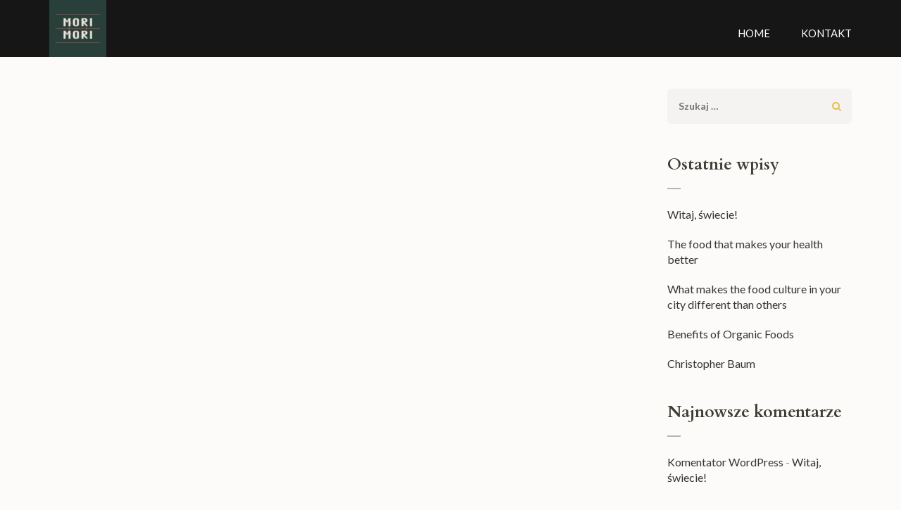

--- FILE ---
content_type: text/html; charset=UTF-8
request_url: https://morimori.pl/christopher-baum/
body_size: 8861
content:
<!DOCTYPE html>
<html lang="pl-PL">
<head itemscope itemtype="https://schema.org/WebSite">
<meta charset="UTF-8">
<meta name="viewport" content="width=device-width, initial-scale=1">
<link rel="profile" href="http://gmpg.org/xfn/11">
<link rel="pingback" href="https://morimori.pl/xmlrpc.php">

<title>Christopher Baum &#8211; Mori Mori</title>
<link rel='dns-prefetch' href='//fonts.googleapis.com' />
<link rel='dns-prefetch' href='//s.w.org' />
<link rel="alternate" type="application/rss+xml" title="Mori Mori &raquo; Kanał z wpisami" href="https://morimori.pl/feed/" />
<link rel="alternate" type="application/rss+xml" title="Mori Mori &raquo; Kanał z komentarzami" href="https://morimori.pl/comments/feed/" />
<link rel="alternate" type="application/rss+xml" title="Mori Mori &raquo; Christopher Baum Kanał z komentarzami" href="https://morimori.pl/christopher-baum/feed/" />
		<script type="text/javascript">
			window._wpemojiSettings = {"baseUrl":"https:\/\/s.w.org\/images\/core\/emoji\/13.0.0\/72x72\/","ext":".png","svgUrl":"https:\/\/s.w.org\/images\/core\/emoji\/13.0.0\/svg\/","svgExt":".svg","source":{"concatemoji":"https:\/\/morimori.pl\/wp-includes\/js\/wp-emoji-release.min.js?ver=5.5.17"}};
			!function(e,a,t){var n,r,o,i=a.createElement("canvas"),p=i.getContext&&i.getContext("2d");function s(e,t){var a=String.fromCharCode;p.clearRect(0,0,i.width,i.height),p.fillText(a.apply(this,e),0,0);e=i.toDataURL();return p.clearRect(0,0,i.width,i.height),p.fillText(a.apply(this,t),0,0),e===i.toDataURL()}function c(e){var t=a.createElement("script");t.src=e,t.defer=t.type="text/javascript",a.getElementsByTagName("head")[0].appendChild(t)}for(o=Array("flag","emoji"),t.supports={everything:!0,everythingExceptFlag:!0},r=0;r<o.length;r++)t.supports[o[r]]=function(e){if(!p||!p.fillText)return!1;switch(p.textBaseline="top",p.font="600 32px Arial",e){case"flag":return s([127987,65039,8205,9895,65039],[127987,65039,8203,9895,65039])?!1:!s([55356,56826,55356,56819],[55356,56826,8203,55356,56819])&&!s([55356,57332,56128,56423,56128,56418,56128,56421,56128,56430,56128,56423,56128,56447],[55356,57332,8203,56128,56423,8203,56128,56418,8203,56128,56421,8203,56128,56430,8203,56128,56423,8203,56128,56447]);case"emoji":return!s([55357,56424,8205,55356,57212],[55357,56424,8203,55356,57212])}return!1}(o[r]),t.supports.everything=t.supports.everything&&t.supports[o[r]],"flag"!==o[r]&&(t.supports.everythingExceptFlag=t.supports.everythingExceptFlag&&t.supports[o[r]]);t.supports.everythingExceptFlag=t.supports.everythingExceptFlag&&!t.supports.flag,t.DOMReady=!1,t.readyCallback=function(){t.DOMReady=!0},t.supports.everything||(n=function(){t.readyCallback()},a.addEventListener?(a.addEventListener("DOMContentLoaded",n,!1),e.addEventListener("load",n,!1)):(e.attachEvent("onload",n),a.attachEvent("onreadystatechange",function(){"complete"===a.readyState&&t.readyCallback()})),(n=t.source||{}).concatemoji?c(n.concatemoji):n.wpemoji&&n.twemoji&&(c(n.twemoji),c(n.wpemoji)))}(window,document,window._wpemojiSettings);
		</script>
		<style type="text/css">
img.wp-smiley,
img.emoji {
	display: inline !important;
	border: none !important;
	box-shadow: none !important;
	height: 1em !important;
	width: 1em !important;
	margin: 0 .07em !important;
	vertical-align: -0.1em !important;
	background: none !important;
	padding: 0 !important;
}
</style>
	<link rel='stylesheet' id='wp-block-library-css'  href='https://morimori.pl/wp-includes/css/dist/block-library/style.min.css?ver=5.5.17' type='text/css' media='all' />
<link rel='stylesheet' id='wc-block-vendors-style-css'  href='https://morimori.pl/wp-content/plugins/woocommerce/packages/woocommerce-blocks/build/vendors-style.css?ver=3.1.0' type='text/css' media='all' />
<link rel='stylesheet' id='wc-block-style-css'  href='https://morimori.pl/wp-content/plugins/woocommerce/packages/woocommerce-blocks/build/style.css?ver=3.1.0' type='text/css' media='all' />
<link rel='stylesheet' id='contact-form-7-css'  href='https://morimori.pl/wp-content/plugins/contact-form-7/includes/css/styles.css?ver=5.2.2' type='text/css' media='all' />
<link rel='stylesheet' id='woocommerce-layout-css'  href='https://morimori.pl/wp-content/plugins/woocommerce/assets/css/woocommerce-layout.css?ver=4.5.5' type='text/css' media='all' />
<link rel='stylesheet' id='woocommerce-smallscreen-css'  href='https://morimori.pl/wp-content/plugins/woocommerce/assets/css/woocommerce-smallscreen.css?ver=4.5.5' type='text/css' media='only screen and (max-width: 768px)' />
<link rel='stylesheet' id='woocommerce-general-css'  href='https://morimori.pl/wp-content/plugins/woocommerce/assets/css/woocommerce.css?ver=4.5.5' type='text/css' media='all' />
<style id='woocommerce-inline-inline-css' type='text/css'>
.woocommerce form .form-row .required { visibility: visible; }
</style>
<link rel='stylesheet' id='slick-css-css'  href='https://morimori.pl/wp-content/themes/restaurant-and-cafe/css/slick.min.css?ver=2.2.1' type='text/css' media='all' />
<link rel='stylesheet' id='owl-carousel-css'  href='https://morimori.pl/wp-content/themes/restaurant-and-cafe/css/owl.carousel.min.css?ver=2.2.1' type='text/css' media='all' />
<link rel='stylesheet' id='restaurant-and-cafe-google-fonts-css'  href='https://fonts.googleapis.com/css?family=Cardo%3A400%2C700%7CLato%3A400%2C400i%2C700&#038;ver=5.5.17#038;display=fallback' type='text/css' media='all' />
<link rel='stylesheet' id='restaurant-and-cafe-style-css'  href='https://morimori.pl/wp-content/themes/restaurant-and-cafe/style.css?ver=1.1.8' type='text/css' media='all' />
<link rel='stylesheet' id='restaurant-and-cafe-woocommerce-style-css'  href='https://morimori.pl/wp-content/themes/restaurant-and-cafe/css/woocommerce.min.css?ver=1.1.8' type='text/css' media='all' />
<link rel='stylesheet' id='fancybox-css'  href='https://morimori.pl/wp-content/plugins/easy-fancybox/css/jquery.fancybox.min.css?ver=1.3.24' type='text/css' media='screen' />
<script type='text/javascript' src='https://morimori.pl/wp-includes/js/jquery/jquery.js?ver=1.12.4-wp' id='jquery-core-js'></script>
<link rel="https://api.w.org/" href="https://morimori.pl/wp-json/" /><link rel="alternate" type="application/json" href="https://morimori.pl/wp-json/wp/v2/posts/101" /><link rel="EditURI" type="application/rsd+xml" title="RSD" href="https://morimori.pl/xmlrpc.php?rsd" />
<link rel="wlwmanifest" type="application/wlwmanifest+xml" href="https://morimori.pl/wp-includes/wlwmanifest.xml" /> 
<link rel='prev' title='Rachel Quilici' href='https://morimori.pl/rachel-quilici/' />
<link rel='next' title='Benefits of Organic Foods' href='https://morimori.pl/a-day-in-the-life/' />
<meta name="generator" content="WordPress 5.5.17" />
<meta name="generator" content="WooCommerce 4.5.5" />
<link rel="canonical" href="https://morimori.pl/christopher-baum/" />
<link rel='shortlink' href='https://morimori.pl/?p=101' />
		<!-- Custom Logo: hide header text -->
		<style id="custom-logo-css" type="text/css">
			.site-title, .site-description {
				position: absolute;
				clip: rect(1px, 1px, 1px, 1px);
			}
		</style>
		<link rel="alternate" type="application/json+oembed" href="https://morimori.pl/wp-json/oembed/1.0/embed?url=https%3A%2F%2Fmorimori.pl%2Fchristopher-baum%2F" />
<link rel="alternate" type="text/xml+oembed" href="https://morimori.pl/wp-json/oembed/1.0/embed?url=https%3A%2F%2Fmorimori.pl%2Fchristopher-baum%2F&#038;format=xml" />
<script type="application/ld+json">
{
    "@context": "https://schema.org",
    "@type": "Blog",
    "mainEntityOfPage": {
        "@type": "WebPage",
        "@id": "https://morimori.pl/christopher-baum/"
    },
    "headline": "Christopher Baum",
    "datePublished": "2017-02-17T05:29:33+0100",
    "dateModified": "2017-02-17T05:29:33+0100",
    "author": {
        "@type": "Person",
        "name": "Rojek"
    },
    "description": "I want to thank you all for the excellent catering this weekend - everything went beautifully and we were very",
    "publisher": {
        "@type": "Organization",
        "name": "Mori Mori",
        "description": "Najlepsze sushi w mieście",
        "logo": {
            "@type": "ImageObject",
            "url": "https://morimori.pl/wp-content/uploads/2020/09/MORI_FB-Profile-02-600x60.png",
            "width": 600,
            "height": 60
        }
    }
}
</script>
	<noscript><style>.woocommerce-product-gallery{ opacity: 1 !important; }</style></noscript>
	<style type="text/css">.recentcomments a{display:inline !important;padding:0 !important;margin:0 !important;}</style><link rel="icon" href="https://morimori.pl/wp-content/uploads/2020/09/favicon.ico" sizes="32x32" />
<link rel="icon" href="https://morimori.pl/wp-content/uploads/2020/09/favicon.ico" sizes="192x192" />
<link rel="apple-touch-icon" href="https://morimori.pl/wp-content/uploads/2020/09/favicon.ico" />
<meta name="msapplication-TileImage" content="https://morimori.pl/wp-content/uploads/2020/09/favicon.ico" />

</head>

<body class="post-template-default single single-post postid-101 single-format-standard wp-custom-logo theme-restaurant-and-cafe woocommerce-no-js " itemscope itemtype="https://schema.org/WebPage">
<div id="page" class="site">
	<a class="skip-link screen-reader-text" href="#acc-content">Skip to content (Press Enter)</a>
	<header id="masthead" class="site-header header-inner" role="banner" itemscope itemtype="https://schema.org/WPHeader">
		<div class = "container">
		<div class="site-branding" itemscope itemtype="https://schema.org/Organization">
		<a href="https://morimori.pl/" class="custom-logo-link" rel="home"><img width="100" height="100" src="https://morimori.pl/wp-content/uploads/2020/09/MORI_FB-Profile-02-e1600633832584.png" class="custom-logo" alt="Mori Mori" /></a>            <div class="text-logo">
                            <p class="site-title" itemprop="name"><a href="https://morimori.pl/" rel="home">Mori Mori</a></p>
            				<p class="site-description" itemprop="description">Najlepsze sushi w mieście</p>
			        </div>
		</div><!-- .site-branding -->
			<div id="menu-opener">
			    <span></span>
			</div>
		<nav id="site-navigation" class="main-navigation" role="navigation" itemscope itemtype="https://schema.org/SiteNavigationElement">
			<div>
			<div class="menu-main-menu-container"><ul id="primary-menu" class="menu"><li id="menu-item-174" class="menu-item menu-item-type-post_type menu-item-object-page menu-item-home menu-item-174"><a href="https://morimori.pl/">Home</a></li>
<li id="menu-item-265" class="menu-item menu-item-type-custom menu-item-object-custom menu-item-265"><a href="#kontakt">Kontakt</a></li>
</ul></div>			</div>
		</nav><!-- #site-navigation -->
		</div>
	</header><!-- #masthead -->
   	
	<div id="acc-content"><div class = "container"><div id="content" class="site-content"><div class = "row">
	<div id="primary" class="content-area">
		<main id="main" class="site-main" role="main">

		
<div id="comments" class="comments-area">


</div><!-- #comments -->

		</main><!-- #main -->
	</div><!-- #primary -->


<aside id="secondary" class="widget-area" role="complementary" itemscope itemtype="https://schema.org/WPSideBar">
	<section id="search-2" class="widget widget_search"><form role="search" method="get" class="search-form" action="https://morimori.pl/">
				<label>
					<span class="screen-reader-text">Szukaj:</span>
					<input type="search" class="search-field" placeholder="Szukaj &hellip;" value="" name="s" />
				</label>
				<input type="submit" class="search-submit" value="Szukaj" />
			</form></section>
		<section id="recent-posts-2" class="widget widget_recent_entries">
		<h2 class="widget-title">Ostatnie wpisy</h2>
		<ul>
											<li>
					<a href="https://morimori.pl/witaj-swiecie/">Witaj, świecie!</a>
									</li>
											<li>
					<a href="https://morimori.pl/the-food-that-makes-your-health-better/">The food that makes your health better</a>
									</li>
											<li>
					<a href="https://morimori.pl/what-makes-the-food-culture-in-your-city-different-than-others/">What makes the food culture in your city different than others</a>
									</li>
											<li>
					<a href="https://morimori.pl/a-day-in-the-life/">Benefits of Organic Foods</a>
									</li>
											<li>
					<a href="https://morimori.pl/christopher-baum/" aria-current="page">Christopher Baum</a>
									</li>
					</ul>

		</section><section id="recent-comments-2" class="widget widget_recent_comments"><h2 class="widget-title">Najnowsze komentarze</h2><ul id="recentcomments"><li class="recentcomments"><span class="comment-author-link"><a href='https://wordpress.org/' rel='external nofollow ugc' class='url'>Komentator WordPress</a></span> - <a href="https://morimori.pl/witaj-swiecie/#comment-1">Witaj, świecie!</a></li></ul></section><section id="archives-2" class="widget widget_archive"><h2 class="widget-title">Archiwa</h2>
			<ul>
					<li><a href='https://morimori.pl/2020/09/'>wrzesień 2020</a></li>
	<li><a href='https://morimori.pl/2017/02/'>luty 2017</a></li>
			</ul>

			</section><section id="categories-2" class="widget widget_categories"><h2 class="widget-title">Kategorie</h2>
			<ul>
					<li class="cat-item cat-item-1"><a href="https://morimori.pl/category/bez-kategorii/">Bez kategorii</a>
</li>
	<li class="cat-item cat-item-16"><a href="https://morimori.pl/category/blog/">Blog</a>
</li>
	<li class="cat-item cat-item-17"><a href="https://morimori.pl/category/testimonial/">Testimonial</a>
</li>
	<li class="cat-item cat-item-18"><a href="https://morimori.pl/category/uncategorized/">Uncategorized</a>
</li>
			</ul>

			</section><section id="meta-2" class="widget widget_meta"><h2 class="widget-title">Meta</h2>
		<ul>
						<li><a href="https://morimori.pl/wp-login.php">Zaloguj się</a></li>
			<li><a href="https://morimori.pl/feed/">Kanał wpisów</a></li>
			<li><a href="https://morimori.pl/comments/feed/">Kanał komentarzy</a></li>

			<li><a href="https://pl.wordpress.org/">WordPress.org</a></li>
		</ul>

		</section>
		<section id="recent-posts-3" class="widget widget_recent_entries">
		<h2 class="widget-title">Recent Posts</h2>
		<ul>
											<li>
					<a href="https://morimori.pl/witaj-swiecie/">Witaj, świecie!</a>
											<span class="post-date">20 września 2020</span>
									</li>
											<li>
					<a href="https://morimori.pl/the-food-that-makes-your-health-better/">The food that makes your health better</a>
											<span class="post-date">17 lutego 2017</span>
									</li>
											<li>
					<a href="https://morimori.pl/what-makes-the-food-culture-in-your-city-different-than-others/">What makes the food culture in your city different than others</a>
											<span class="post-date">17 lutego 2017</span>
									</li>
											<li>
					<a href="https://morimori.pl/a-day-in-the-life/">Benefits of Organic Foods</a>
											<span class="post-date">17 lutego 2017</span>
									</li>
											<li>
					<a href="https://morimori.pl/christopher-baum/" aria-current="page">Christopher Baum</a>
											<span class="post-date">17 lutego 2017</span>
									</li>
					</ul>

		</section></aside><!-- #secondary -->
        		</div>
        	</div><!-- #content -->
        </div>
    
	<footer id="colophon" class="site-footer" role="contentinfo" itemscope itemtype="https://schema.org/WPFooter">
      		<div class="widget-area">
				<div class="container">
					<div class="footer-t">
                        <div class="row">
					   <div class= "col-3"><section id="text-1" class="widget widget_text"><h2 class="widget-title">Kontakt z nami:</h2>			<div class="textwidget"><p>Restauracja Mori Mori <br data-rich-text-line-break="true" />ul. Chełmska 27A<br data-rich-text-line-break="true" />00-724 Warszawa</p>
</div>
		</section></div>                        <div class= "col-3"><section id="text-2" class="widget widget_text">			<div class="textwidget">Telefon: <a href="tel:+48737822800">+48 737 822 800</a> </br>
E-mail: <a href="mailto:morimori.chelmska@gmail.com">morimori.chelmska@gmail.com</a>
</div>
		</section></div>                        <div class= "col-3"><section id="restaurant_and_cafe_social_links-1" class="widget widget_restaurant_and_cafe_social_links"><h2 class="widget-title">Social media:</h2>            <ul class="social-networks">
				                <li><a href="https://www.facebook.com/Mori-Mori-111644103776343" title="Facebook"><i class="fa fa-facebook"></i></a></li>
				                <li><a href="https://www.instagram.com/morimori.food/" title="Instagram"><i class="fa fa-instagram"></i></a></li>
                			</ul>
        </section></div>                    </div>
				</div>
			</div>	
		</div>
        <div class="site-info">
        Copyright &copy; 2020 
            <a href="https://morimori.pl/">Mori Mori</a>
	</div>		
	</footer><!-- #colophon -->
    <div class="overlay"></div>

</div><!-- #acc-content -->
</div><!-- #page -->

	<script type="text/javascript">
		var c = document.body.className;
		c = c.replace(/woocommerce-no-js/, 'woocommerce-js');
		document.body.className = c;
	</script>
	<script type='text/javascript' id='contact-form-7-js-extra'>
/* <![CDATA[ */
var wpcf7 = {"apiSettings":{"root":"https:\/\/morimori.pl\/wp-json\/contact-form-7\/v1","namespace":"contact-form-7\/v1"}};
/* ]]> */
</script>
<script type='text/javascript' src='https://morimori.pl/wp-content/plugins/contact-form-7/includes/js/scripts.js?ver=5.2.2' id='contact-form-7-js'></script>
<script type='text/javascript' src='https://morimori.pl/wp-content/plugins/woocommerce/assets/js/jquery-blockui/jquery.blockUI.min.js?ver=2.70' id='jquery-blockui-js'></script>
<script type='text/javascript' src='https://morimori.pl/wp-content/plugins/woocommerce/assets/js/js-cookie/js.cookie.min.js?ver=2.1.4' id='js-cookie-js'></script>
<script type='text/javascript' id='woocommerce-js-extra'>
/* <![CDATA[ */
var woocommerce_params = {"ajax_url":"\/wp-admin\/admin-ajax.php","wc_ajax_url":"\/?wc-ajax=%%endpoint%%"};
/* ]]> */
</script>
<script type='text/javascript' src='https://morimori.pl/wp-content/plugins/woocommerce/assets/js/frontend/woocommerce.min.js?ver=4.5.5' id='woocommerce-js'></script>
<script type='text/javascript' id='wc-cart-fragments-js-extra'>
/* <![CDATA[ */
var wc_cart_fragments_params = {"ajax_url":"\/wp-admin\/admin-ajax.php","wc_ajax_url":"\/?wc-ajax=%%endpoint%%","cart_hash_key":"wc_cart_hash_1319ca40aa9b6d09a069e54d9b3e9fdd","fragment_name":"wc_fragments_1319ca40aa9b6d09a069e54d9b3e9fdd","request_timeout":"5000"};
/* ]]> */
</script>
<script type='text/javascript' src='https://morimori.pl/wp-content/plugins/woocommerce/assets/js/frontend/cart-fragments.min.js?ver=4.5.5' id='wc-cart-fragments-js'></script>
<script type='text/javascript' src='https://morimori.pl/wp-content/themes/restaurant-and-cafe/js/slick.min.js?ver=2.2.1' id='slick-js-js'></script>
<script type='text/javascript' src='https://morimori.pl/wp-content/themes/restaurant-and-cafe/js/owl.carousel.min.js?ver=2.2.1' id='owl-carousel-js'></script>
<script type='text/javascript' src='https://morimori.pl/wp-content/themes/restaurant-and-cafe/js/all.min.js?ver=5.6.3' id='all-js'></script>
<script type='text/javascript' src='https://morimori.pl/wp-content/themes/restaurant-and-cafe/js/v4-shims.min.js?ver=5.6.3' id='v4-shims-js'></script>
<script type='text/javascript' id='restaurant-and-cafe-custom-js-extra'>
/* <![CDATA[ */
var restaurant_and_cafe_data = {"auto":"1","loop":"1","pager":"1","animation":"slide","speed":"1000","a_speed":"6000","rtl":""};
/* ]]> */
</script>
<script type='text/javascript' src='https://morimori.pl/wp-content/themes/restaurant-and-cafe/js/custom.min.js?ver=1.1.8' id='restaurant-and-cafe-custom-js'></script>
<script type='text/javascript' src='https://morimori.pl/wp-includes/js/comment-reply.min.js?ver=5.5.17' id='comment-reply-js'></script>
<script type='text/javascript' src='https://morimori.pl/wp-content/plugins/easy-fancybox/js/jquery.fancybox.min.js?ver=1.3.24' id='jquery-fancybox-js'></script>
<script type='text/javascript' id='jquery-fancybox-js-after'>
var fb_timeout, fb_opts={'overlayShow':true,'hideOnOverlayClick':true,'showCloseButton':true,'margin':20,'centerOnScroll':false,'enableEscapeButton':true,'autoScale':true };
if(typeof easy_fancybox_handler==='undefined'){
var easy_fancybox_handler=function(){
	jQuery([".nolightbox","a.wp-block-file__button","a.pin-it-button","a[href*='pinterest.com\/pin\/create']","a[href*='facebook.com\/share']","a[href*='twitter.com\/share']"].join(',')).addClass('nofancybox');
	jQuery('a.fancybox-close').on('click',function(e){e.preventDefault();jQuery.fancybox.close()});
	/* IMG */
	var fb_IMG_select='a[href*=".jpg"]:not(.nofancybox,li.nofancybox>a),area[href*=".jpg"]:not(.nofancybox),a[href*=".png"]:not(.nofancybox,li.nofancybox>a),area[href*=".png"]:not(.nofancybox),a[href*=".webp"]:not(.nofancybox,li.nofancybox>a),area[href*=".webp"]:not(.nofancybox)';
	jQuery(fb_IMG_select).addClass('fancybox image');
	var fb_IMG_sections=jQuery('.gallery,.wp-block-gallery,.tiled-gallery,.wp-block-jetpack-tiled-gallery');
	fb_IMG_sections.each(function(){jQuery(this).find(fb_IMG_select).attr('rel','gallery-'+fb_IMG_sections.index(this));});
	jQuery('a.fancybox,area.fancybox,li.fancybox a').each(function(){jQuery(this).fancybox(jQuery.extend({},fb_opts,{'transitionIn':'elastic','easingIn':'easeOutBack','transitionOut':'elastic','easingOut':'easeInBack','opacity':false,'hideOnContentClick':false,'titleShow':true,'titlePosition':'over','titleFromAlt':true,'showNavArrows':true,'enableKeyboardNav':true,'cyclic':false}))});
};};
var easy_fancybox_auto=function(){setTimeout(function(){jQuery('#fancybox-auto').trigger('click')},1000);};
jQuery(easy_fancybox_handler);jQuery(document).on('post-load',easy_fancybox_handler);
jQuery(easy_fancybox_auto);
</script>
<script type='text/javascript' src='https://morimori.pl/wp-content/plugins/easy-fancybox/js/jquery.easing.min.js?ver=1.4.1' id='jquery-easing-js'></script>
<script type='text/javascript' src='https://morimori.pl/wp-content/plugins/easy-fancybox/js/jquery.mousewheel.min.js?ver=3.1.13' id='jquery-mousewheel-js'></script>
<script type='text/javascript' src='https://morimori.pl/wp-includes/js/wp-embed.min.js?ver=5.5.17' id='wp-embed-js'></script>
<script async src="https://www.googletagmanager.com/gtag/js?id=G-3PFJYVM5W7"></script>
<script>
  window.dataLayer = window.dataLayer || [];
  function gtag(){dataLayer.push(arguments);}
  gtag('js', new Date());

  gtag('config', 'G-3PFJYVM5W7');
</script>
</body>
</html>


--- FILE ---
content_type: text/css
request_url: https://morimori.pl/wp-content/themes/restaurant-and-cafe/style.css?ver=1.1.8
body_size: 12933
content:
/*
Theme Name: Restaurant and Cafe
Theme URI: https://rarathemes.com/wordpress-themes/restaurant-and-cafe/
Author: Rara Theme 
Author URI: https://rarathemes.com/
Description: Restaurant and Cafe WordPress theme is a perfect solution for restaurants, cafe or any food and drink businesses. Whether you are running a cafe shop, a bakery or a large luxurious restaurant. Restaurant and Cafe theme will meet your expectation and give your customer a great experience! Restaurant and Cafe Theme comes with a Banner section, Feature section, About section, Services Section, Testimonial section, Restaurant Menu section, Reservation section and Blog section on Home or front-page. It is also WooCommerce ready and translation ready. The theme is responsive/mobile-friendly and so your website will look gorgeous in the mobile and tablet devices. Check the demo at https://rarathemes.com/previews/?theme=restaurant-and-cafe, documentation at https://docs.rarathemes.com/docs/restaurant-and-cafe/ and get support at https://rarathemes.com/support-ticket/.
Version: 1.1.8
Requires PHP: 5.6
Tested up to: 5.4.2
License: GNU General Public License v2 or later
License URI: http://www.gnu.org/licenses/gpl-2.0.html
Text Domain: restaurant-and-cafe
Tags: one-column, two-columns, right-sidebar, custom-menu, featured-images, flexible-header, post-formats, sticky-post, threaded-comments, translation-ready, custom-background, footer-widgets, full-width-template, theme-options, e-commerce, food-and-drink, blog

This theme, like WordPress, is licensed under the GPL.
Use it to make something cool, have fun, and share what you've learned with others.

Restaurant and Cafe is based on Underscores http://underscores.me/, (C) 2012-2015 Automattic, Inc.
Underscores is distributed under the terms of the GNU GPL v2 or later. 

Normalizing styles have been helped along thanks to the fine work of
Nicolas Gallagher and Jonathan Neal http://necolas.github.com/normalize.css/
*/
/*--------------------------------------------------------------
>>> TABLE OF CONTENTS:
----------------------------------------------------------------
# Normalize
# Typography
# Elements
# Forms
# Navigation
	## Links
	## Menus
# Accessibility
# Alignments
# Clearings
# Widgets
# Content
    ## Posts and pages
	## Asides
	## Comments
# Infinite scroll
# Media
	## Captions
	## Galleries
	--------------------------------------------------------------*/

/*--------------------------------------------------------------
# Normalize
--------------------------------------------------------------*/
html {
    font-family: 'PT Serif', serif;
    -webkit-text-size-adjust: 100%;
    -ms-text-size-adjust: 100%;
}

body {
    margin: 0;
}

article,
aside,
details,
figcaption,
figure,
footer,
header,
main,
menu,
nav,
section,
summary {
    display: block;
}

audio,
canvas,
progress,
video {
    display: inline-block;
    vertical-align: baseline;
}

audio:not([controls]) {
    display: none;
    height: 0;
}

[hidden],
template {
    display: none;
}

a {
    text-decoration: none;
    color: #bbbcc1;
    outline: none;
}

a:active,
a:hover {
    text-decoration: underline;
    color: #bbbcc1;
}

a:focus {
    outline: none;
}

abbr[title] {
    border-bottom: 1px dotted;
}

b,
strong {
    font-weight: bold;
}

dfn {
    font-style: italic;
}

h1 {
    font-size: 2em;
    margin: 0.67em 0;
}

mark {
    background: #ff0;
    color: #000;
}

small {
    font-size: 80%;
}

sub,
sup {
    font-size: 75%;
    line-height: 0;
    position: relative;
    vertical-align: baseline;
}

sup {
    top: -0.5em;
}

sub {
    bottom: -0.25em;
}

img {
    border: 0;
}

svg:not(:root) {
    overflow: hidden;
}

figure {
    margin: 1em 40px;
}

hr {
    box-sizing: content-box;
    height: 0;
}

pre {
    overflow: auto;
}

code,
kbd,
pre,
samp {
    font-family: monospace, monospace;
    font-size: 1em;
}

button,
input,
optgroup,
select,
textarea {
    color: inherit;
    font: inherit;
    margin: 0;
}

button {
    overflow: visible;
}

button,
select {
    text-transform: none;
}

button,
html input[type="button"],
input[type="reset"],
input[type="submit"] {
    -webkit-appearance: button;
    cursor: pointer;
}

button[disabled],
html input[disabled] {
    cursor: default;
}

button::-moz-focus-inner,
input::-moz-focus-inner {
    border: 0;
    padding: 0;
}

input {
    line-height: normal;
}

input[type="checkbox"],
input[type="radio"] {
    box-sizing: border-box;
    padding: 0;
}

input[type="number"]::-webkit-inner-spin-button,
input[type="number"]::-webkit-outer-spin-button {
    height: auto;
}

input[type="search"] {
    -webkit-appearance: textfield;
    box-sizing: content-box;
}

input[type="search"]::-webkit-search-cancel-button,
input[type="search"]::-webkit-search-decoration {
    -webkit-appearance: none;
}

fieldset {
    border: 1px solid #c0c0c0;
    margin: 0 2px;
    padding: 0.35em 0.625em 0.75em;
}

legend {
    border: 0;
    padding: 0;
}

textarea {
    overflow: auto;
}

optgroup {
    font-weight: bold;
}

table {
    border-collapse: collapse;
    border-spacing: 0;
}

td,
th {
    padding: 0;
}

/*--------------------------------------------------------------
# Typography
--------------------------------------------------------------*/
body,
button,
input,
select,
textarea {
    color: #515050;
    font-family: 'Lato', sans-serif;
    font-size: 16px;
    font-size: 1rem;
    line-height: 1.5;
}

h1,
h2,
h3,
h4,
h5,
h6 {
    clear: both;
    margin-top: 0;
}

p {
    margin-bottom: 1.5em;
    margin-top: 0
}

dfn,
cite,
em,
i {
    font-style: italic;
}

blockquote {
    margin: 0 1.5em;
}

address {
    margin: 0 0 1.5em;
}

pre {
    background: #faf6f0;
    font-family: "Courier 10 Pitch", Courier, monospace;
    font-size: 15px;
    font-size: 0.9375rem;
    line-height: 1.6;
    margin-bottom: 1.6em;
    max-width: 100%;
    overflow: auto;
    padding: 1.6em;
}

code,
kbd,
tt,
var {
    font-family: Monaco, Consolas, "Andale Mono", "DejaVu Sans Mono", monospace;
    font-size: 15px;
    font-size: 0.9375rem;
}

abbr,
acronym {
    border-bottom: 1px dotted #666;
    cursor: help;
}

mark,
ins {
    background: #fff9c0;
    text-decoration: none;
}

big {
    font-size: 125%;
}



/*--------------------------------------------------------------
# Elements
--------------------------------------------------------------*/
html {
    -webkit-box-sizing: border-box;
    -moz-box-sizing: border-box;
    box-sizing: border-box;
}

*,
*:before,
*:after {
    /* Inherit box-sizing to make it easier to change the property for components that leverage other behavior; see http://css-tricks.com/inheriting-box-sizing-probably-slightly-better-best-practice/ */
    -webkit-box-sizing: inherit;
    -moz-box-sizing: inherit;
    box-sizing: inherit;
}

body {
    color: #515050;
    font: 16px/26px 'Lato', sans-serif;
    background: #fcfbfa;
    overflow-y: scroll;
    -webkit-text-size-adjust: 100%;
    -ms-text-size-adjust: none;
}

blockquote:before,
blockquote:after,
q:before,
q:after {
    content: "";
}

blockquote,
q {
    quotes: """";
}

hr {
    background-color: #ccc;
    border: 0;
    height: 1px;
    margin-bottom: 1.5em;
}

ul,
ol {
    margin: 0 0 1.5em 3em;
}

ul {
    list-style: disc;
}

ol {
    list-style: decimal;
}

li>ul,
li>ol {
    margin-bottom: 0;
    margin-left: 1.5em;
}

dt {
    font-weight: bold;
}

dd {
    margin: 0 1.5em 1.5em;
}

img {
    height: auto;
    /* Make sure images are scaled correctly. */
    max-width: 100%;
    /* Adhere to container width. */
}

table {
    margin: 0 0 1.5em;
    width: 100%;
}

/*--------------------------------------------------------------
# Forms
--------------------------------------------------------------*/
button,
input[type="button"],
input[type="reset"],
input[type="submit"] {
    font-size: 15px;
    font-weight: 700;
    color: #f9f4ef;
    background: #afc466;
    border: 0;
    border-radius: 0;
    box-shadow: none;
    text-shadow: none;
    height: 51px;
    line-height: 51px;
    text-align: center;
    padding: 0 21px;
    height: 51px;
}

button:hover,
input[type="button"]:hover,
input[type="reset"]:hover,
input[type="submit"]:hover {
    background: #95A757;
}

button:focus,
input[type="button"]:focus,
input[type="reset"]:focus,
input[type="submit"]:focus,
button:active,
input[type="button"]:active,
input[type="reset"]:active,
input[type="submit"]:active {
    background: #95A757;
}

button:focus,
input[type="button"]:focus,
input[type="reset"]:focus,
input[type="submit"]:focus{
    outline: thin dotted;
}

input[type="text"],
input[type="email"],
input[type="url"],
input[type="password"],
input[type="search"],
input[type="tel"],
textarea {
    margin: 0;
    font-size: 15px;
    color: #313131;
    border: 1px solid #f2f1f0;
    background: #fffefd;
    border-radius: 0;
    -webkit-border-radius: 0;
    outline: none;
    width: 100%;
    padding: 17px 20px;
}

input[type="text"]:focus,
input[type="email"]:focus,
input[type="url"]:focus,
input[type="password"]:focus,
input[type="search"]:focus,
input[type="tel"]:focus,
textarea:focus {
    color: #111;
    outline: thin dotted;
}

textarea {
    padding-left: 3px;
    width: 100%;
    height: 205px;
    resize: none;
    padding: 17px 20px;
}

/*--------------------------------------------------------------
# Navigation
--------------------------------------------------------------*/
/*--------------------------------------------------------------
## Links
--------------------------------------------------------------*/
a {
    color: #9db05c;
}

a:hover,
a:focus {
    color: #9db05c;
    text-decoration: underline;
}

a:focus {
    outline: thin dotted;
}

a:hover,
a:active {
    outline: none;
}

/*--------------------------------------------------------------
## Menus
--------------------------------------------------------------*/
.main-navigation {
    float: right;
    margin: 13px 0 0;
}

.main-navigation ul {
    margin: 0;
    padding: 0;
    list-style: none;
    font-size: 15px;
    line-height: 18px;
    text-transform: uppercase;
}

.main-navigation ul:after {
    content: '';
    display: block;
    clear: both;
}

.main-navigation ul li {
    float: left;
    margin-left: 44px;
    position: relative;
}

.main-navigation ul li:first-child {
    margin-left: 0;
}

.main-navigation ul li a {
    color: #fff;
    display: block;
    padding-bottom: 25px;
}

.main-navigation ul li a:hover,
.main-navigation ul li a:focus,
.main-navigation ul li:hover>a {
    text-decoration: none;
    color: #1ca180;
}

.main-navigation .current_page_item>a,
.main-navigation .current-menu-item>a,
.main-navigation .current_page_ancestor>a,
.main-navigation .current-menu-ancestor>a {
    text-decoration: none;
    color: #1ca180;
}

.main-navigation ul ul {
    position: absolute;
    top: 100%;
    left: 0;
    width: 275px;
    background: #fffefd;
    box-shadow: 0 1px 3px rgba(0, 0, 0, 0.15);
    z-index: 2;
    /*display: none;*/
}

@media only screen and (min-width: 1025px){
    .main-navigation ul ul{
        margin-left: -99999px;
    }
    .main-navigation ul li:hover > ul {
        margin-left: 0;
    }

    .main-navigation ul li:focus-within > ul {
        margin-left: 0;
    }

    .main-navigation ul li.focus > ul {
        margin-left: 0;
    }
}

/*.main-navigation ul li:hover ul ul,
.main-navigation ul li:focus-within ul ul {
    display: none;
}

.main-navigation ul ul li:hover>ul,
.main-navigation ul ul li:focus-within>ul {
    display: block;
}*/

.main-navigation ul ul:before {
    width: 0;
    height: 0;
    border-left: 12px solid transparent;
    border-right: 12px solid transparent;
    border-bottom: 9px solid #fffefd;
    content: '';
    position: absolute;
    top: -9px;
    left: 10px;
}

.main-navigation ul ul li {
    float: none;
    display: block;
    margin: 0;
}

.main-navigation ul ul li a {
    color: #171616;
    display: block;
    border-bottom: 1px solid #f7f6f5;
    padding: 16px 25px;
}

.main-navigation ul ul li a:hover,
.main-navigation ul ul li a:focus,
.main-navigation ul ul li:hover>a {
    background: #f3f2f1;
    color: #171616;
}

.main-navigation ul ul ul {
    left: auto;
    top: 0;
    right: 100%;
}

.main-navigation ul ul ul:before {
    display: none;
}

.site-main .comment-navigation,
.site-main .posts-navigation,
.site-main .post-navigation {
    margin: 0 0 1.5em;
    overflow: hidden;
}

.comment-navigation .nav-previous,
.posts-navigation .nav-previous,
.post-navigation .nav-previous {
    float: left;
    width: 50%;
}

.comment-navigation .nav-next,
.posts-navigation .nav-next,
.post-navigation .nav-next {
    float: right;
    text-align: right;
    width: 50%;
}

/*--------------------------------------------------------------
# Accessibility
--------------------------------------------------------------*/
/* Text meant only for screen readers. */
.custom-logo-link{
    position: absolute; 
    top: 0;
}
.custom-logo-link img{
    height: 81px;
    width: 81px;
}

.screen-reader-text {
    clip: rect(1px, 1px, 1px, 1px);
    position: absolute !important;
    height: 1px;
    width: 1px;
    overflow: hidden;
}

.screen-reader-text:focus {
    background-color: #f1f1f1;
    border-radius: 3px;
    box-shadow: 0 0 2px 2px rgba(0, 0, 0, 0.6);
    clip: auto !important;
    color: #21759b;
    display: block;
    font-size: 14px;
    font-size: 0.875rem;
    font-weight: bold;
    height: auto;
    left: 5px;
    line-height: normal;
    padding: 15px 23px 14px;
    text-decoration: none;
    top: 5px;
    width: auto;
    z-index: 100000;
    /* Above WP toolbar. */
}

/* Do not show the outline on the skip link target. */
#content[tabindex="-1"]:focus {
    outline: 0;
}

/*--------------------------------------------------------------
# Alignments
--------------------------------------------------------------*/
.alignleft {
    display: inline;
    float: left;
    margin-right: 1.5em !important;
    margin-bottom: 1.5em !important;
}

.alignright {
    display: inline;
    float: right;
    margin-left: 1.5em !important;
    margin-bottom: 1.5em !important;
}

.aligncenter {
    clear: both;
    display: block;
    margin-left: auto;
    margin-right: auto;
}

/*--------------------------------------------------------------
# Clearings
--------------------------------------------------------------*/
.clear:before,
.clear:after,
.entry-content:before,
.entry-content:after,
.comment-content:before,
.comment-content:after,
.site-header:before,
.site-header:after,
.site-content:before,
.site-content:after,
.site-footer:before,
.site-footer:after {
    content: "";
    display: table;
    table-layout: fixed;
}

.clear:after,
.entry-content:after,
.comment-content:after,
.site-header:after,
.site-content:after,
.site-footer:after {
    clear: both;
}

/*--------------------------------------------------------------
# Widgets
--------------------------------------------------------------*/
.widget {
    margin: 0 0 1.5em;
}

/* Make sure select elements fit in widgets. */
.widget select {
    max-width: 100%;
}

/*--------------------------------------------------------------
# Content
--------------------------------------------------------------*/
/*--------------------------------------------------------------
## Posts and pages
--------------------------------------------------------------*/
.sticky {
    display: block;
}

.hentry {
    margin: 0 0 1.5em;
}

.byline,
.updated:not(.published) {
    display: none;
}

.single .byline,
.group-blog .byline {
    display: inline;
}

.page-content,
.entry-content,
.entry-summary {
    margin: 1.5em 0 0;
}

.page-links {
    clear: both;
    margin: 0 0 1.5em;
}

/*--------------------------------------------------------------
## Asides
--------------------------------------------------------------*/
.blog .format-aside .entry-title,
.archive .format-aside .entry-title {
    display: none;
}

/*--------------------------------------------------------------
## Comments
--------------------------------------------------------------*/
.comment-content a {
    word-wrap: break-word;
}

.bypostauthor {
    display: block;
}

/*--------------------------------------------------------------
# Infinite scroll
--------------------------------------------------------------*/
/* Globally hidden elements when Infinite Scroll is supported and in use. */
.infinite-scroll .posts-navigation,
/* Older / Newer Posts Navigation (always hidden) */
.infinite-scroll.neverending .site-footer {
    /* Theme Footer (when set to scrolling) */
    display: none;
}

/* When Infinite Scroll has reached its end we need to re-display elements that were hidden (via .neverending) before. */
.infinity-end.neverending .site-footer {
    display: block;
}

/*--------------------------------------------------------------
# Media
--------------------------------------------------------------*/
.page-content .wp-smiley,
.entry-content .wp-smiley,
.comment-content .wp-smiley {
    border: none;
    margin-bottom: 0;
    margin-top: 0;
    padding: 0;
}

/* Make sure embeds and iframes fit their containers. */
embed,
iframe,
object {
    width: 100%;
    vertical-align: top;
    height: 400px;
    border: 0;
}

/*--------------------------------------------------------------
## Captions
--------------------------------------------------------------*/
.wp-caption {
    margin: 0;
    max-width: 100%;
    padding: 5px;
    background: #f4f3f2;
}

.wp-caption img[class*="wp-image-"],
.wp-caption img {
    display: block;
    margin-left: auto;
    margin-right: auto;
}

.wp-caption .wp-caption-text {
    margin: 10px 0 2px;
}

.wp-caption-text {
    text-align: center;
    font: 700 12px/15px 'Cardo', serif;
    text-transform: uppercase;
}

/*--------------------------------------------------------------
## Galleries
--------------------------------------------------------------*/
.gallery {
    margin-bottom: 1.5em;
    margin-left: -15px;
    margin-right: -15px;
}

.gallery-item {
    display: inline-block;
    text-align: center;
    vertical-align: top;
    width: 100%;
    padding-left: 15px;
    padding-right: 15px;
    margin-bottom: 30px;
}

.gallery-item img {
    width: 100%;
}

.gallery-columns-2 .gallery-item {
    max-width: 50%;
}

.gallery-columns-3 .gallery-item {
    max-width: 33.33%;
}

.gallery-columns-4 .gallery-item {
    max-width: 25%;
}

.gallery-columns-5 .gallery-item {
    max-width: 20%;
}

.gallery-columns-6 .gallery-item {
    max-width: 16.66%;
}

.gallery-columns-7 .gallery-item {
    max-width: 14.28%;
}

.gallery-columns-8 .gallery-item {
    max-width: 12.5%;
}

.gallery-columns-9 .gallery-item {
    max-width: 11.11%;
}

.gallery-caption {
    display: block;
}

/*common site style*/
.container {
    max-width: 1170px;
    margin: 0 auto;
    padding-left: 15px;
    padding-right: 15px;
}

.container:after {
    content: '';
    display: block;
    clear: both;
}

.row {
    margin-left: -15px;
    margin-right: -15px;
}

.row:after {
    content: '';
    display: block;
    clear: both;
}

/*header style*/
.site-header {
    position: fixed;
    top: 0;
    left: 0;
    width: 100%;
    background: rgba(0, 0, 0, 0.60);
    z-index: 3;
    padding: 25px 0 0;

}

.site-header .site-branding {
    float: left;
}


.site-header .site-branding .site-title {
    font-size: 28px;
    line-height: 29px;
    margin: 0;
    font-weight: 700;
    color: #f9c85b;
    font-family: 'Cardo', serif;
    text-transform: uppercase;
}

.site-header .site-branding .site-title a {
    color: #f9c85b;
}

.site-header .site-branding .site-title a:hover,
.site-header .site-branding .site-title a:focus {
    text-decoration: none;
}

.site-header .site-branding .site-description {
    color: #fefefe;
    font-size: 14px;
    line-height: 17px;
}

/*banner style*/
.banner {
    background: #000;
    position: relative;
}

.banner:before {
    background: rgba(0, 0, 0, 0.20);
    position: absolute;
    top: 0;
    left: 0;
    width: 100%;
    height: 100%;
    content: '';
    z-index: 1;
}

.banner img {
    width: 100%;

    vertical-align: top;
}

.banner .banner-text {
    position: absolute;
    width: 100%;
    bottom: 20%;
    left: 0;
    z-index: 2;
    text-align: center;
    color: #fff;
    font-size: 18px;
}

.banner .banner-text .text {
    max-width: 750px;
    margin: 0 auto;
}

.banner .banner-text .title {
    font-size: 58px;
    line-height: 68px;
    font-weight: 700;
    font-family: 'Cardo', serif;
    text-transform: uppercase;
    margin: 0 0 7px;
    display: block;
}

.banner-text p {
    margin: 0 0 31px;
}

.btn-green {
    font-size: 15px;
    line-height: 51px;
    height: 51px;
    background: #1ca180;
    color: #f9f4ef;
    text-transform: uppercase;
    display: inline-block;
    font-weight: 700;
    padding: 0 22px;
    font-family: 'Lato', sans-serif;
}

.banner .btn-scroll-down {
    position: absolute;
    bottom: 0;
    left: 0;
    width: 100%;
    text-align: center;
    font-size: 13px;
    font-weight: 700;
    text-transform: uppercase;
    z-index: 2;
    padding: 0 0 20px;
}

.banner .btn-scroll-down button {
    color: #fbfbfb;
    background: url(images/icon1.png) no-repeat 50% 0;
    padding: 58px 0 29px;
    position: relative;
    cursor: pointer;
    height: inherit;
    line-height: inherit;
}

.banner .btn-scroll-down button:after {
    content: '';
    position: absolute;
    left: 50%;
    bottom: 0;
    background: url(images/arrow-down.png) no-repeat;
    width: 34px;
    height: 18px;
    -webkit-transform: translate(-50%, 0);
    -moz-transform: translate(-50%, 0);
    transform: translate(-50%, 0);
    -webkit-transition: linear 0.1s;
    -moz-transition: linear 0.1s;
    transition: linear 0.1s;
}

.banner .btn-scroll-down button:hover {
    text-decoration: none;
}

.banner .btn-scroll-down button:hover:after,
.banner .btn-scroll-down button:focus-within:after {
    -webkit-transform: translate(-50%, 5px);
    -moz-transform: translate(-50%, 5px);
    transform: translate(-50%, 5px);
}

.btn-green:after {
    content: '';
    margin-left: 13px;
    width: 16px;
    height: 20px;
    display: inline-block;
    background: url("data:image/svg+xml;charset=utf8,%3Csvg xmlns='http://www.w3.org/2000/svg' fill='%23fff' viewBox='0 0 448 512'%3E%3Cpath d='M340.485 366l99.03-99.029c4.686-4.686 4.686-12.284 0-16.971l-99.03-99.029c-7.56-7.56-20.485-2.206-20.485 8.485v71.03H12c-6.627 0-12 5.373-12 12v32c0 6.627 5.373 12 12 12h308v71.03c0 10.689 12.926 16.043 20.485 8.484z'/%3E%3C/svg%3E") center center no-repeat;
    -webkit-transform: translateY(4px);
    -moz-transform: translateY(4px);
    transform: translateY(4px);
}

.btn-green:hover {
    text-decoration: none;
    background: #137059;
    color: #f9f4ef;
}

.banner .btn-green:focus{
    color: #fff;
    outline: thin dotted #fff;
    outline-offset: 2px;
    text-decoration: none;
}

.btn-green:focus{
    color: #fff;
    text-decoration: none;
    outline: thin dotted #000;
    outline-offset: 2px;
}


.custom-background-image,
.custom-background-color {
    margin: 20px;
}

/*section-1 style*/
.section-1 {
    padding: 81px 0;
    text-align: center;
}

.section-1 .header {
    max-width: 710px;
    margin: 0 auto 42px;
}

.section-1 .header .main-title {
    font: 700 38px/42px 'Cardo', serif;
    color: #3f3d33;
    position: relative;
    padding: 0 0 22px;
    margin: 0 0 13px;
}

.section-1 .header .main-title:after {
    width: 66px;
    height: 1px;
    background: #ebda9a;
    content: '';
    position: absolute;
    left: 45.5%;
    bottom: 0;
}

.section-1 .col {
    width: 33.3333%;
    float: left;
    padding-left: 15px;
    padding-right: 15px;
    margin-bottom: 30px;
}

.section-1 .col .img-holder {
    margin: 0 0 31px;
}
.section-1 .col .img-holder svg{
    width: 230px;
    vertical-align: top;
    -webkit-border-radius: 50%;
    border-radius: 50%;
    border: 6px solid #fcfbfa;
    -webkit-box-shadow: 0 2px 5px rgba(0, 0, 0, 0.3);
    box-shadow: 0 2px 5px rgba(0, 0, 0, 0.3);
}

.section-1 .col .img-holder img {
    border: 6px solid #fcfbfa;
    border-radius: 50%;
    -webkit-border-radius: 150px;
    box-shadow: 0 2px 5px rgba(0, 0, 0, 0.3);
    vertical-align: top;
}

.section-1 .col .text-holder .title {
    font: 700 23px/27px 'Cardo', serif;
    color: #3f3d33;
    margin: 0 0 11px;
}

.section-1 .col .text-holder .title a {
    color: #3f3d33;
}

.section-1 .col .text-holder .title a:hover,
.section-1 .col .text-holder .title a:focus {
    text-decoration: none;
    color: #9db05c;
}

/*section-2 style*/
.section-2 {
    padding: 90px 0;
    position: relative;
    background-attachment: fixed !important;
}

.section-2:after {
    content: '';
    position: absolute;
    top: 0;
    left: 0;
    width: 100%;
    height: 100%;
    background: rgba(0, 0, 0, 0.4);
}

.section-2 .holder {
    background: #fcfbfa;
    padding: 15px;
    position: relative;
    z-index: 1;
}

.section-2 .col {
    float: left;
    width: 50%;
    padding-left: 15px;
    padding-right: 15px;
}

.section-2 .images {
    overflow: hidden;
    margin-left: -7px;
    margin-right: -7px;
}

.section-2 .img-holder {
    float: left;
    width: 50%;
    padding-left: 7px;
    padding-right: 7px;
}

.section-2 .img-holder img {
    vertical-align: top;
}

.section-2 .text-holder {
    padding: 39px 0 0 9px;
}

.section-2 .main-title {
    font-size: 38px;
    line-height: 42px;
    color: #3f3d33;
    font-weight: 400;
    font-family: 'Cardo', serif;
    position: relative;
    padding-bottom: 22px;
    margin: 0 0 21px;

}

.section-2 .main-title:after {
    width: 66px;
    height: 1px;
    background: #ebda9a;
    position: absolute;
    left: 0;
    bottom: 0;
    content: '';
}

/*section-3 style*/
.section-3 {
    padding: 76px 0;
}

.section-3 .text-holder {
    float: left;
    width: 58.3333%;
    padding-left: 15px;
    padding-right: 15px;
}

.section-3 .text-holder .main-title {
    color: #3f3d33;
    font: 700 38px/42px "Cardo", serif;
    margin: 0 0 13px;
    padding: 0 0 22px;
    position: relative;
}

.section-3 .text-holder .main-title:after {
    background: #ebda9a;
    bottom: 0;
    content: "";
    height: 1px;
    left: 0;
    position: absolute;
    width: 66px;
}

.section-3 .text-holder .services-holder {
    margin: 40px 0 0;
}

.section-3 .text-holder .services {
    margin: 0 0 17px;
}

.section-3 .text-holder .services .icon-holder {
    float: left;
    width: 35px;
    margin-right: 12px;
}

.section-3 .text-holder .services .text {
    overflow: hidden;
}

.section-3 .text-holder .services h3 {
    font: 700 23px/27px "Cardo", serif;
    color: #3f3d33;
    margin: 0 0 9px;
}

.section-3 .img-holder {
    float: left;
    width: 41.6667%;
    padding-left: 15px;
    padding-right: 15px;
    margin-top: 38px;
}

.section-3 .img-holder img {
    border: 6px solid #fcfbfa;
    box-shadow: 0 2px 5px rgba(0, 0, 0, 0.3);
}

/*section-4 style*/
.section-4 {
    padding: 78px 0;
    position: relative;
    background-attachment: fixed !important;
}

.section-4:after {
    content: '';
    position: absolute;
    top: 0;
    left: 0;
    width: 100%;
    height: 100%;
    background: rgba(0, 0, 0, 0.4);
}

.section-4 .container {
    position: relative;
    z-index: 1;
}

.section-4 .header {
    max-width: 690px;
    margin: 0 auto 40px;
    text-align: center;
    color: #fff;
}

.section-4 .header .main-title {
    color: #fff;
    font: 700 38px/42px "Cardo", serif;
    margin: 0 0 13px;
    padding: 0 0 22px;
    position: relative;
}

.section-4 .header .main-title:after {
    background: #fff;
    bottom: 0;
    content: "";
    height: 1px;
    left: 45.5%;
    position: absolute;
    width: 66px;
}

.section-4 .testimonial-holder {
    background: #fcfbfa;
    text-align: center;
    padding: 48px 0;
}

.section-4 .testimonial-holder .holder {
    max-width: 810px;
    margin: 0 auto;
}

.section-4 .testimonial-holder blockquote {
    margin: 0;
    font-size: 18px;
    line-height: 28px;
    color: #515050;
    padding: 87px 0 0;
    background: url(images/bg-quote.png) no-repeat 50% 0;

}

.section-4 .testimonial-holder blockquote cite {
    font: 700 19px/23px "Cardo", serif;
    color: #515050;
}

ul#testimonial-slider,
ul#testimonial-slider-nav {
    margin: 0;
    padding: 0;
    list-style: none;
}

.section-4 #testimonial-slider-nav li img {
    border-radius: 50%;
    -webkit-border-radius: 100px;
    position: relative;
    width: 100%;
    height: 100%;
    object-fit: cover;
}

.section-4 #testimonial-slider-nav .slick-list {
    margin-left: auto;
    margin-right: auto;
}

.section-4 #testimonial-slider-nav .slick-list .slick-slide {
    padding: 0 15px;
}

.section-4 #testimonial-slider-nav .slick-list li {
    position: relative;
    border-radius: 50%;
    -webkit-border-radius: 50%;
    overflow: hidden;
}

.section-4 #testimonial-slider-nav .slick-list li:hover {
    border-radius: 50%;
    -webkit-border-radius: 100px;
    cursor: pointer;
}

.section-4 #testimonial-slider-nav .slick-list li:after {
    content: '';
    position: absolute;
    top: 0;
    left: 0;
    width: 100%;
    height: 100%;
    background: rgba(0, 0, 0, 0.6);
}

.section-4 #testimonial-slider-nav .slick-current li:after {
    background: none;
}

.section-4 #testimonial-slider .slick-arrow {
    width: 32px;
    display: block;
    top: 50%;
    height: 32px;
    cursor: pointer;
    position: absolute;
    z-index: 99;
    margin-top: -16px;
    text-indent: 40px;
    overflow: hidden;
    outline: none;
    opacity: 0.5;
    filter: alpha(opacity=50);
    -webkit-transition: opacity 0.35s linear 0s;
    transition: opacity 0.35s linear 0s;
}

.section-4 #testimonial-slider .slick-prev {
    background: url(images/btn-prev.png) no-repeat;
    width: 32px;
    height: 32px;
    top: 100%;
    left: 0;
    margin-top: -32px;
}

.section-4 #testimonial-slider .slick-next {
    background: url(images/btn-next.png) no-repeat;
    width: 32px;
    height: 32px;
    top: 100%;
    margin-top: -32px;
    right: 0;
}

.section-4 #testimonial-slider .slick-arrow:hover {
    opacity: 1;
    filter: alpha(opacity=100);
}

/*section-5 style*/
.section-5 .tab-content {
    display: none;
}
.section-5 .tab-content .row{
    display: flex;
    flex-wrap: wrap;
}

.section-5 #content-1 {
    display: block;
}

.section-5 {
    padding: 78px 0;
}

.section-5 .header {
    max-width: 710px;
    margin: 0 auto 48px;
    text-align: center;
}

.section-5 .header .main-title {
    color: #3f3d33;
    font: 700 38px/42px "Cardo", serif;
    margin: 0 0 13px;
    padding: 0 0 22px;
    position: relative;
}

.section-5 .header .main-title:after {
    background: #ebda9a;
    bottom: 0;
    content: "";
    height: 1px;
    left: 45.5%;
    position: absolute;
    width: 66px;
}

.section-5 .tabs {
    margin: 0 0 60px;
    padding: 0;
    list-style: none;
    font-size: 17px;
    text-align: center;
    color: #555245;
}

.section-5 .tabs button {
    display: inline-block;
    border-bottom: 1px solid #545248;
    padding: 0 26px 4px;
    margin: 0 -2px;
    position: relative;
    cursor: pointer;
    font-size: 17px;
    line-height: inherit;
    background: none;
    color: inherit;
    font-weight: 400;
}

.section-5 .tabs .active:after {
    content: '';
    position: absolute;
    bottom: -7px;
    left: 44%;
    background: url(images/tab-active.png) no-repeat;
    width: 14px;
    height: 7px;
}

.section-5 .tab-content .col {
    float: left;
    width: 50%;
    padding-left: 15px;
    padding-right: 15px;
}

.section-5 .tab-content .img-holder {
    float: left;
    width: 60px;
    margin-right: 21px;
}

.section-5 .tab-content .img-holder img {
    border-radius: 50%;
    -webkit-border-radius: 100px;
    border: 2px solid #fafafa;
    box-shadow: 0 2px 5px rgba(0, 0, 0, 0.3);
}

.section-5 .tab-content .text-holder {
    overflow: hidden;
}

.section-5 .tab-content .text-holder h3 {
    font: 700 18px/22px "Cardo", serif;
    color: #3f3d33;
    float: left;
    margin: 0 0 6px;
}

.section-5 .tab-content .text-holder h3 a {
    color: #3f3d33;
}

.section-5 .tab-content .text-holder h3 a:hover {
    color: #1ca180;
    text-decoration: none;
}

.section-5 .tab-content .text-holder .price {
    float: right;
    font: 700 18px/22px "Cardo", serif;
    color: #1ca180;
}

.section-5 .tab-content .text-holder .heading {
    overflow: hidden;
    padding-right: 9px;
}

.section-5 .tab-content .holder {
    border-bottom: 1px solid #d6d5d3;
    margin-right: 15px;
    padding-bottom: 14px;
    margin-bottom: 32px;
}

.section-5 .tab-content .holder:after {
    content: '';
    display: block;
    clear: both;
}

/*section-6 style*/
.section-6 {
    padding: 77px 0;
    position: relative;
    background-attachment: fixed !important;
}

.section-6:after {
    content: '';
    position: absolute;
    top: 0;
    left: 0;
    width: 100%;
    height: 100%;
    background: rgba(0, 0, 0, 0.4);
}

.section-6 .container {
    position: relative;
    z-index: 2;
}

.section-6 .header {
    color: #fff;
    margin: 0 auto 35px;
    max-width: 690px;
    text-align: center;
}

.section-6 .header .main-title {
    color: #fff;
    font: 700 38px/42px "Cardo", serif;
    margin: 0 0 13px;
    padding: 0 0 22px;
    position: relative;
}

.section-6 .header .main-title:after {
    background: #fff;
    bottom: 0;
    content: "";
    height: 1px;
    left: 45.5%;
    position: absolute;
    width: 66px;
}

/********** reservation-form changed to wpcf7-form**************************/
.section-6 .wpcf7-form {
    margin: 0 auto;
    max-width: 555px;
}

.section-6 .wpcf7-form select {
    width: 100%;
    height: 46px;
    border: 0;
    background: rgba(255, 254, 253, 0.9) none repeat scroll 0 0;
}

.section-6 .wpcf7-form label {
    display: block;
    margin: 0 0 10px;
    color: #f7f4f4;
}
#reservation{
background-color: #444;
text-align: justify;
}

.section-6 .wpcf7-form input[type="text"],
.section-6 .wpcf7-form input[type="email"],
.section-6 .wpcf7-form input[type="date"] {
    width: 100%;
    background: rgba(255, 254, 253, 0.9);
    border: 0;
    border-radius: 0;
    -webkit-border-radius: 0;
    /*outline: none;*/
    font-size: 14px;
    color: #313131;
    padding: 18px 14px;
}

.section-6 .wpcf7-form input[type="text"]:focus,
.section-6 .wpcf7-form input[type="email"]:focus,
.section-6 .wpcf7-form input[type="date"]:focus,
.section-6 .wpcf7-form input[type="date"]:focus,
.section-6 .wpcf7-form select:focus,
.section-6 .wpcf7-form textarea:focus{
    outline: thin dotted #fff;
    outline-offset: 2px;
}

.section-6 .wpcf7-form .form-row {
    margin: 0 0 21px;
    overflow: hidden;
}

.section-6 .wpcf7-form .date {
    float: left;
    width: 273px;
    position: relative;
}

.section-6 .wpcf7-form .time {
    float: right;
    width: 273px;
}

.section-6 .wpcf7-form textarea {
    width: 100%;
    padding: 18px 14px;
    background: rgba(255, 254, 253, 0.9);
    border: 0;
    border-radius: 0;
    -webkit-border-radius: 0;
    outline: none;
    font-size: 14px;
    color: #313131;
    height: 185px !important;
    resize: none;
}

.section-6 .wpcf7-form input[type="submit"] {
    display: block;
    margin: 0;
    padding: 0;
    border: 0;
    border-radius: 0;
    box-shadow: none;
    color: #f9f4ef;
    background: #afc466;
    height: 62px;
    line-height: 62px;
    width: 100%;
    font-size: 15px;
    /*outline: none;*/
}

.section-6 .wpcf7-form input[type="submit"]:hover {
    background: #95a757;
}

.section-6 .wpcf7-form .info {
    text-align: center;
    color: #fff;
    display: block;
}

/*blog-section style*/
.blog-section {
    padding: 78px 0;
}

.blog-section .header {
    margin: 0 auto 53px;
    max-width: 690px;
    text-align: center;
}

.blog-section .header .main-title {
    color: #3f3d33;
    font: 700 38px/42px "Cardo", serif;
    margin: 0 0 13px;
    padding: 0 0 22px;
    position: relative;
}

.blog-section .header .main-title:after {
    background: #ebda9a;
    bottom: 0;
    content: "";
    height: 1px;
    left: 45.5%;
    position: absolute;
    width: 66px;
}

.blog-section .post {
    overflow: hidden;
    margin: 0 0 42px;
}

.blog-section .post .post-thumbnail {
    float: left;
    width: 390px;
    margin-right: 30px;
}

.blog-section .post:nth-child(2n) .post-thumbnail {
    float: right;
    margin-right: 0;
    margin-left: 30px;
}

.blog-section .post .post-thumbnail img {
    vertical-align: top;
    width: 100%;
}

.blog-section .post .text-holder {
    overflow: hidden;
    margin: 37px 0 0;
}

.blog-section .post .text-holder .entry-header .entry-meta {
    font-size: 14px;
    color: #8c8a8a;
    margin: 0 0 9px;
}

.blog-section .post .text-holder .entry-header .entry-meta a {
    color: #8c8a8a
}

.blog-section .post .text-holder .entry-header .entry-meta a:hover {
    text-decoration: none;
    color: #9db05c;
}

.blog-section .post .text-holder .entry-header .entry-title {
    font: 700 23px/27px "Cardo", serif;
    color: #3f3d33;
    border-bottom: 1px solid #d5d4d3;
    padding: 0 0 19px;
    margin: 0 0 12px;
}

.blog-section .post .text-holder .entry-header .entry-title a {
    color: #3f3d33;
}

.blog-section .post .text-holder .entry-header .entry-title a:hover {
    color: #9db05c;
    text-decoration: none;
}

.blog-section .post .text-holder .entry-content {
    margin: 0;
}

.blog-section .post .text-holder .entry-footer .readmore {
    font-weight: 700;
    margin-right: 38px;
}

.blog-section .post .text-holder .entry-footer .more-link {
    font-weight: 700;
    margin-right: 38px;
}

.blog-section .post .text-holder .entry-footer .more-link {
    display: inline;
}

.blog-section .post .text-holder .entry-footer .more-link:after {
    content: '</br>';
    white-space: pre;
}

.blog-section .post .text-holder .entry-footer .more-link:before {
    content: "\br";
    white-space: pre;
}

.blog-section .post .text-holder .entry-footer .comments-link a {
    font-size: 14px;
    color: #8c8a8a;
    background: url(images/bg-comment.png) no-repeat 0 3px;
    padding-left: 22px;
    margin-right: 48px;
}

.blog-section .post .text-holder .entry-footer .share a {
    font-size: 14px;
    color: #8c8a8a;
    background: url(images/bg-share.png) no-repeat 0 2px;
    padding-left: 23px;
}

.blog-section .post .text-holder .entry-footer .comments-link a:hover,
.blog-section .post .text-holder .entry-footer .share a:hover {
    text-decoration: none;
    color: #9db05c;
}

/*map style*/
.map img {
    width: 100%;
    vertical-align: top;
}

/*inner page style*/
.header-inner {
    position: relative;
    background: #171616;
}

/*inner page style*/
.page-template-header {
    position: relative;
    background: #171616;
}

/*breadcrumbs style*/
.breadcrumbs {
    background: #f4f3f2;
}

#crumbs {
    font-size: 13px;
    line-height: 26px;
    font-weight: 700;
    color: #302f2f;
    padding: 8px 0;
}

#crumbs a {
    color: #8c8a8a;
    margin-right: 3px;
    margin-left: 3px;
}

#crumbs span:first-child {
    margin-left: 0;
}

#crumbs span:last-child .separator{
    display: none;
}

#crumbs a:hover {
    color: #302f2f;
    text-decoration: none;
}

#crumbs .current {
    margin-left: 3px;
}

#crumbs .current a{
    color: #302f2f;
    pointer-events: none;
    cursor: default;
}

/*blog page style*/
.site-content {
    padding: 45px 0;
}

#primary {
    float: left;
    width: 75%;
    padding-left: 15px;
    padding-right: 15px;
}

.full-width #primary {
    width: 100%;
}

#primary .site-main {
    padding-right: 30px;
}

#primary .post,
#primary .page {
    background: url(images/line.png) repeat-x 0 100%;
    padding: 0 0 36px;
    margin: 0 0 50px;
}

#primary .post .entry-header .entry-title {
    font: 700 29px/34px "Cardo", serif;
    color: #3f3d33;
    margin: 0 0 26px;
}

#primary .page .entry-header .entry-title {
    font: 700 38px/57px "Cardo", serif;
    color: #3f3d33;
    margin: 0 0 26px;
}

#primary .post .entry-header .entry-title a {
    color: #3f3d33;
}

#primary .post .entry-header .entry-title a:hover {
    color: #9db05c;
    text-decoration: none;
}

#primary .post .post-thumbnail,
#primary .page .post-thumbnail {
    display: block;
    height: 100%;
    margin: 0 0 21px;
}

#primary .post .post-thumbnail img,
#primary .page .post-thumbnail img {
    vertical-align: top;

}

#primary .post .entry-meta {
    font-size: 14px;
    font-weight: 700;
    color: #6b6a6a;
    margin: 0 0 16px;
}

#primary .post .entry-meta a {
    color: #6b6a6a;
}

#primary .post .entry-meta .byline {
    display: inline-block;
    margin-right: 42px;
}

#primary .post .entry-meta .byline:before {
    content: '';
    margin-right: 8px;
    display: inline-block;
    width: 11px;
    height: 14px;
    background: url("data:image/svg+xml;charset=utf8,%3Csvg xmlns='http://www.w3.org/2000/svg' fill='%236b6a6a' viewBox='0 0 448 512'%3E%3Cpath d='M224 256c70.7 0 128-57.3 128-128S294.7 0 224 0 96 57.3 96 128s57.3 128 128 128zm89.6 32h-16.7c-22.2 10.2-46.9 16-72.9 16s-50.6-5.8-72.9-16h-16.7C60.2 288 0 348.2 0 422.4V464c0 26.5 21.5 48 48 48h352c26.5 0 48-21.5 48-48v-41.6c0-74.2-60.2-134.4-134.4-134.4z'/%3E%3C/svg%3E") center center no-repeat;
}

#primary .post .entry-meta .posted-on {
    margin-right: 40px;
}

#primary .post .entry-meta .posted-on:before {
    content: '';
    margin-right: 8px;
    display: inline-block;
    width: 13px;
    height: 14px;
    background: url("data:image/svg+xml;charset=utf8,%3Csvg xmlns='http://www.w3.org/2000/svg' fill='%236b6a6a' viewBox='0 0 512 512'%3E%3Cpath d='M256 8C119 8 8 119 8 256s111 248 248 248 248-111 248-248S393 8 256 8zm0 448c-110.5 0-200-89.5-200-200S145.5 56 256 56s200 89.5 200 200-89.5 200-200 200zm61.8-104.4l-84.9-61.7c-3.1-2.3-4.9-5.9-4.9-9.7V116c0-6.6 5.4-12 12-12h32c6.6 0 12 5.4 12 12v141.7l66.8 48.6c5.4 3.9 6.5 11.4 2.6 16.8L334.6 349c-3.9 5.3-11.4 6.5-16.8 2.6z'/%3E%3C/svg%3E") center center no-repeat;
    -webkit-transform: translateY(1px);
    -moz-transform: translateY(1px);
    transform: translateY(1px);

}

#primary .post .entry-meta .comments-link {
    background: url(images/bg-comment.png) no-repeat 0 3px;
    padding-left: 22px;
}

#primary .post .entry-meta a:hover {
    text-decoration: none;
    color: #9db05c;
}

#primary .post .entry-content,
#primary .page .entry-content {
    margin: 0;
}

#primary .post .readmore {
    font-weight: 700;
}

#primary .post .readmore:hover {
    text-decoration: none;
    color: #515050;

}

#primary .post .more-link {
    font-weight: 700;
    display: block;
}

#primary .post .more-link:hover {
    text-decoration: none;
    color: #515050;
}


#primary .post .entry-content blockquote cite,
#primary .page .entry-content blockquote cite {
    font: 700 18px/28px "Cardo", serif;
}

#primary .post .entry-content blockquote,
#primary .page .entry-content blockquote {
    background: #f4f0ea;
    font-size: 18px;
    line-height: 28px;
    color: #4f4e4e;
    padding: 40px 34px;
    margin: 0 0 1.5em;
    border-left: 4px solid #9db05c;
}

#primary .post .entry-content blockquote p {
    margin: 0 0 20px;
}

#primary .post.format-status .entry-header .entry-title,
#primary .post.format-aside .entry-header .entry-title,
#primary .post.format-link .entry-header .entry-title {
    display: none;
}

/*pagination style*/
.pagination {
    text-align: center;
    font-size: 15px;
    margin: 0 0 30px;
}

.pagination a {
    display: inline-block;
    height: 42px;
    line-height: 42px;
    border: 1px solid #b0afaa;
    border-radius: 3px;
    padding: 0 15px;
    color: #b0afaa;
    margin: 0 1px;
}

.pagination .current,
.pagination a:hover {
    display: inline-block;
    height: 42px;
    line-height: 42px;
    border: 1px solid #f9c85b;
    background: #f9c85b;
    border-radius: 3px;
    padding: 0 15px;
    color: #2f2e26;
    margin: 0 1px;
    text-decoration: none;
}

#primary .post .entry-content h1,
#primary .page .entry-content h1 {
    font: 700 38px/46px "Cardo", serif;
    margin: 0;
    color: #3f3d33;
    margin: 0 0 10px;
}

#primary .post .entry-content h2,
#primary .page .entry-content h2 {
    font: 700 29px/35px "Cardo", serif;
    margin: 0;
    color: #3f3d33;
    margin: 0 0 13px;
}

#primary .post .entry-content h3,
#primary .page .entry-content h3 {
    font: 700 23px/28px "Cardo", serif;
    margin: 0;
    color: #3f3d33;
    margin: 0 0 17px;
}

#primary .post .entry-content h4,
#primary .page .entry-content h4 {
    font: 700 21px/25px "Cardo", serif;
    margin: 0;
    color: #3f3d33;
    margin: 0 0 20px;
}

#primary .post .entry-content h5,
#primary .page .entry-content h5 {
    font: 700 19px/23px "Cardo", serif;
    margin: 0;
    color: #3f3d33;
    margin: 0 0 18px;
}

#primary .post .entry-content h6,
#primary .page .entry-content h6 {
    font: 700 17px/20px "Cardo", serif;
    margin: 0;
    color: #3f3d33;
    margin: 0 0 18px;
}

#primary .post .entry-content .pull-right,
#primary .page .entry-content .pull-right {
    float: right;
    width: 263px;
    text-align: right;
    margin-left: 30px;
    margin-bottom: 30px;
    border-top: 3px solid #edeae4;
    padding-top: 5px;
}

#primary .post .entry-content .pull-left,
#primary .page .entry-content .pull-left {
    float: left;
    width: 263px;
    text-align: left;
    margin-right: 30px;
    margin-bottom: 30px;
    border-top: 3px solid #edeae4;
    padding-top: 5px;
}

#primary .post .entry-content .dropcap,
#primary .page .entry-content .dropcap {
    float: left;
    font-size: 88px;
    line-height: 76px;
    font-weight: 700;
    color: #515050;
    margin-right: 20px;
}

#primary .post .entry-content .highlight,
#primary .page .entry-content .highlight {
    background: #fadc9b;
}

#primary .post .entry-content table thead,
#primary .page .entry-content table thead {
    background: #fbe7ba;
}

#primary .post .entry-content table th,
#primary .page .entry-content table th,
#primary .post .entry-content table td,
#primary .page .entry-content table td {
    padding: 1vw 2vw;
    text-align: left;
}

#primary .post .entry-content table tbody tr:nth-child(2n),
#primary .page .entry-content table tbody tr:nth-child(2n) {
    background: #fbf9f4;
}

#primary .post .entry-content ul,
#primary .page .entry-content ul {
    padding: 0;
    line-height: 30px;
}

#primary .post .entry-content ol,
#primary .page .entry-content ol {
    margin: 0;
    line-height: 30px;
}

#primary .post .entry-footer .tag a,
#primary .page .entry-footer .tag a {
    font-size: 14px;
    color: #585547;
    display: inline-block;
    background: #fbf1da;
    padding: 3px 12px;
}

#primary .post .entry-footer .tag a:hover,
#primary .page .entry-footer .tag a:hover {
    text-decoration: none;
    background: #eee5cf;
}

#primary .author {
    background: url(images/line.png) repeat-x 0 100%;
    padding: 0 0 50px;
    margin: 0 0 50px;
}

#primary .author:after {
    content: '';
    display: block;
    clear: both;
}

#primary .author .img-holder {
    float: left;
    width: 90px;
    margin-right: 25px;
}

#primary .author .img-holder img {
    border-radius: 50%;
    -webkit-border-radius: 100px;
    box-shadow: 0 2px 5px rgba(0, 0, 0, 0.3);
}

#primary .author .text-holder {
    overflow: hidden;
}

#primary .author .text-holder .name {
    display: block;
    font: 700 18px/22px "Cardo", serif;
    margin: 0 0 15px;
}

#primary .author .text-holder .social-networks {
    margin: 0;
    padding: 0;
    list-style: none;
    overflow: hidden;
}

#primary .author .text-holder .social-networks li {
    float: left;
    margin-right: 10px;
}

#primary .author .text-holder .social-networks li a {
    display: block;
    font-size: 13px;
    color: #b0afaa;
    width: 32px;
    height: 32px;
    text-align: center;
    line-height: 32px;
    border: 1px solid #b0afaa;
    border-radius: 50%;
    -webkit-border-radius: 100px;
}

#primary .author .text-holder .social-networks li a:hover {
    text-decoration: none;
    background: #f9c85b;
    border-color: #f9c85b;
    color: #2f2e26;
}

/*comments section style*/
.comments-area {
    margin: 0 0 30px;
}

.comments-area .comments-title,
.comments-area .comment-reply-title {
    font: 700 29px/34px "Cardo", serif;
    color: #302e27;
}

.comments-area .comment-list {
    margin: 0;
    padding: 0;
    list-style: none;
}

.comments-area .comment-list .comment-body img {
    float: left;
    width: 70px;
    height: 70px;
    border-radius: 50%;
    -webkit-border-radius: 100px;
    box-shadow: 0 2px 5px rgba(0, 0, 0, 0.3);
    margin-right: 30px;
}

.comments-area .comment-list .comment-body .says {
    display: none;
}

.comments-area .comment-list .comment-body .fn {
    font: 700 18px/22px "Cardo", serif;
    color: #302e27;
    float: left;
}

.comments-area .comment-list .comment-body .comment-meta:after {
    content: '';
    display: block;
    clear: both;
}

.comments-area .comment-list .comment-body .comment-author {
    float: left;
}

.comments-area .comment-list .comment-body .comment-metadata {
    float: right;
    font-size: 14px;
    color: #8c8a8a;
}

.comments-area .comment-list .comment-body .comment-metadata a {
    color: #8c8a8a;
}

.comments-area .comment-list .comment-body .comment-metadata a:hover {
    color: #9db05c;
    text-decoration: none;
}

.comments-area .comment-list .comment-body .comment-content,
.comments-area .comment-list .comment-body .reply {
    position: relative;
    left: 100px;
    top: -25px;
    width: 85%;
}

.comments-area .comment-list .comment-body .reply {
    font-weight: 700;
}

.comments-area .comment-list .comment-body {
    background: url(images/line.png) repeat-x 0 100%;
    padding-bottom: 10px;
    margin-bottom: 40px;
}

.comments-area .comment-list .children {
    margin: 0 0 0 100px;
    padding: 0;
    list-style: none;
}

/*comment form style*/
.comment-form label {
    display: none;
}

.comment-form input[type="text"],
.comment-form input[type="email"],
.comment-form input[type="url"] {
    display: block;
    margin: 0;
    padding: 0;
    font-size: 15px;
    color: #313131;
    border: 1px solid #f2f1f0;
    background: #fffefd;
    border-radius: 0;
    -webkit-border-radius: 0;
    outline: none;
    width: 100%;
    padding: 17px 20px;
}

.comment-form textarea {
    display: block;
    margin: 0;
    padding: 0;
    font-size: 15px;
    color: #313131;
    border: 1px solid #f2f1f0;
    background: #fffefd;
    border-radius: 0;
    -webkit-border-radius: 0;
    outline: none;
    width: 100%;
    padding: 17px 20px;
    height: 200px;
    resize: none;
}

.comment-form input[type="submit"] {
    font-size: 15px;
    font-weight: 700;
    color: #f9f4ef;
    background: #afc466;
    border: 0;
    border-radius: 0;
    box-shadow: none;
    text-shadow: none;
    height: 51px;
    line-height: 51px;
    text-align: center;
    width: 205px;
    padding: 0;
}

.comment-form input[type="submit"]:hover {
    background: #95A757;
}

.comments-area .comment-form .comment-form-cookies-consent {
    margin-top: 0;
}

.comments-area .comment-form .comment-form-cookies-consent input[type="checkbox"] {
    display: inline-block;
    vertical-align: middle;
}

.comments-area .comment-form label[for="wp-comment-cookies-consent"] {
    display: inline-block;
    margin-left: 5px;
}

/*search result page style*/
.page-header {
    margin: 0 0 30px;
}

.page-header .page-title {
    font: 700 38px/54px "Cardo", serif;
    margin: 0 0 15px;
}

.search .search-form {
    overflow: hidden;
    margin: 0;
    background: #f4f3f2;
    border-radius: 5px;
    padding: 14px 15px 15px 16px;
    width: 70%;
}

.search .search-form label {
    float: left;
    width: 85%;
}

.search .search-form input[type="search"] {
    float: left;
    width: 100%;
    padding: 0;
    margin: 0;
    background: none;
    border: 0;
    border-radius: 0;
    font-weight: 700;
    color: #6f6f6f;
    font-size: 14px;
}

.search .search-form input[type="submit"] {
    float: right;
    margin: 5px 0 0;
    padding: 0;
    border: 0;
    border-radius: 0;
    box-shadow: none;
    font-size: 14px;
    background: url(images/icon-search.png) no-repeat;
    width: 13px;
    height: 13px;
    text-indent: -9999px;
}

.search #primary .post,
.search #primary .page {
    overflow: hidden;
}

.search #primary .post .post-thumbnail,
.search #primary .page .post-thumbnail {
    float: left;
    width: 230px;
    margin-right: 32px;
}

.search #primary .post .text-holder,
.search #primary .page .text-holder {
    overflow: hidden;
}

.search #primary .post .text-holder .entry-header .entry-title,
.search #primary .page .text-holder .entry-header .entry-title {
    font-size: 23px;
    line-height: 27px;
    margin: 0 0 10px;
}

.search #primary .page .entry-header .entry-title a {
    color: #3f3d33;
}

.search #primary .page .entry-header .entry-title a:hover {
    color: #9db05c;
    text-decoration: none;
}

/*error page style*/
.error404 .error-holder {
    max-width: 615px;
    margin: 0 auto;
    padding: 50px 0;
    text-align: center;
}

.error404 .error-holder h2 {
    font: 700 38px/44px "Cardo", serif;
}

.error404 .search-form {
    overflow: hidden;
    margin: 0 0 30px;
    background: #f4f3f2;
    border-radius: 5px;
    padding: 14px 15px 15px 16px;
    width: 100%;
}

.error404 .search-form label {
    float: left;
    width: 85%;
}

.error404 .search-form input[type="search"] {
    float: left;
    width: 100%;
    padding: 0;
    margin: 0;
    background: none;
    border: 0;
    border-radius: 0;
    font-weight: 700;
    color: #6f6f6f;
    font-size: 14px;
}

.error404 .search-form input[type="submit"] {
    float: right;
    margin: 5px 0 0;
    padding: 0;
    border: 0;
    border-radius: 0;
    box-shadow: none;
    font-size: 14px;
    background: url(images/icon-search.png) no-repeat;
    width: 13px;
    height: 13px;
    text-indent: -9999px;
}

/*sidebar style*/
#secondary {
    float: left;
    width: 25%;
    padding-left: 15px;
    padding-right: 15px;
}

#secondary .widget {
    margin: 0 0 44px;
}

.widget_search .search-form {
    overflow: hidden;
    margin: 0;
    background: #f4f3f2;
    border-radius: 5px;
    padding: 14px 15px 15px 16px;
    width: 100%;
}

.widget_search .search-form label {
    float: left;
    width: 85%;
}

.widget_search .search-form input[type="search"] {
    float: left;
    width: 100%;
    padding: 0;
    margin: 0;
    background: none;
    border: 0;
    border-radius: 0;
    font-weight: 700;
    color: #6f6f6f;
    font-size: 14px;
}

.widget_search .search-form input[type="submit"] {
    float: right;
    margin: 5px 0 0;
    padding: 0;
    border: 0;
    border-radius: 0;
    box-shadow: none;
    font-size: 14px;
    background: url(images/icon-search.png) no-repeat;
    width: 13px;
    height: 13px;
    text-indent: -9999px;
}

.widget .widget-title {
    font: 700 23px/27px "Cardo", serif;
    color: #3f3d33;
    position: relative;
    padding: 0 0 20px;
    margin: 0 0 27px;
}

.widget.widget_restaurant_and_cafe_social_links .social-networks {
    overflow: hidden;
}

.widget.widget_restaurant_and_cafe_social_links .social-networks li {
    float: left;
    margin-right: 14px;
}

.site-footer .widget ul {
    color: #fff;
}

.site-footer .widget .widget-title {
    color: #fff;
    margin-bottom: 0;
}

.site-footer .widget.widget_tag_cloud .tagcloud a {
    float: none;
}

.site-footer .widget .widget-title:after {
    display: none;
}

.site-footer .widget.widget_nav_menu ul:after {
    display: block;
    content: '';
    clear: both;
}

.site-footer .widget.widget_nav_menu ul li {
    position: relative;
    text-align: left;

}

.site-footer .widget.widget_nav_menu ul ul {
    margin-left: 15px;
}

.site-footer .widget.widget_nav_menu ul ul li a:after {
    display: none;
}

.site-footer .footer-t .col-3 {
    width: 33.33%;
    float: left;
    padding-left: 15px;
    padding-right: 15px;
    margin-bottom: 30px;
}

.site-footer .footer-t .col-3 .widget {
    width: 100%;
}

.site-footer .widget.widget_calendar table tbody {
    background: #fff;
}


.widget .widget-title:after {
    content: '';
    position: absolute;
    top: 100%;
    left: 0;
    width: 19px;
    height: 2px;
    background: #b7b5ac;
}

.widget ul {
    margin: 0;
    padding: 0;
    list-style: none;
    font-size: 16px;
    line-height: 22px;
    color: #8c8a8a;
}

.widget ul li {
    margin: 0 0 20px;
}

.widget ul li a {
    color: #363535;
}

.widget ul ul {
    margin-top: 10px;
    margin-left: 15px;
}

.site-footer .widget ul li a {
    color: #d7d7d7;
}

.site-footer .widget ul li a:hover,
.site-footer .widget ul li a:focus {
    color: #fff;
}

.widget ul li a:hover {
    color: #9db05c;
    text-decoration: none;
}

.widget.widget_restaurant_and_cafe_instagram ul {
    margin-left: -5px;
    margin-right: -5px;
    overflow: hidden;
}

.widget.widget_restaurant_and_cafe_instagram ul li {
    float: left;
    width: 33.3333%;
    padding-left: 5px;
    padding-right: 5px;
    margin-bottom: 10px;
}

.widget.widget_restaurant_and_cafe_instagram ul li a {
    display: block;
    height: 100%;
}

.widget.widget_restaurant_and_cafe_instagram ul li a img {
    vertical-align: top;
}

.widget.widget_restaurant_and_cafe_recent_post ul li,
.widget.widget_restaurant_and_cafe_popular_post ul li {
    overflow: hidden;
    border-bottom: 1px dotted #dedddc;
    padding-bottom: 25px;
}

.widget.widget_restaurant_and_cafe_recent_post ul li .post-thumbnail,
.widget.widget_restaurant_and_cafe_popular_post ul li .post-thumbnail {
    float: left;
    width: 50px;
    margin-right: 15px;
}

.widget.widget_restaurant_and_cafe_recent_post ul li .post-thumbnail img,
.widget.widget_restaurant_and_cafe_popular_post ul li .post-thumbnail img {
    vertical-align: top;
}

.widget.widget_restaurant_and_cafe_recent_post ul li .entry-header,
.widget.widget_restaurant_and_cafe_popular_post ul li .entry-header {
    overflow: hidden;
}

.widget.widget_restaurant_and_cafe_recent_post ul li .entry-header .entry-title,
.widget.widget_restaurant_and_cafe_popular_post ul li .entry-header .entry-title {
    font: 700 17px/24px "Cardo", serif;
    color: #34322a;
    margin: 0;
}

.widget.widget_restaurant_and_cafe_recent_post ul li .entry-header .entry-title a,
.widget.widget_restaurant_and_cafe_popular_post ul li .entry-header .entry-title a {
    color: #34322a;
}

.widget.widget_restaurant_and_cafe_recent_post ul li .entry-header .entry-title a:hover,
.widget.widget_restaurant_and_cafe_popular_post ul li .entry-header .entry-title a:hover {
    color: #9db05c;
    text-decoration: none;
}

.widget.widget_restaurant_and_cafe_recent_post ul li .entry-header .entry-meta,
.widget.widget_restaurant_and_cafe_popular_post ul li .entry-header .entry-meta {
    font-size: 14px;
}

.widget.widget_restaurant_and_cafe_recent_post ul li .entry-header .entry-meta a,
.widget.widget_restaurant_and_cafe_popular_post ul li .entry-header .entry-meta a {
    color: #8c8a8a;
}

.widget.widget_restaurant_and_cafe_recent_post ul li .entry-header .entry-meta a:hover,
.widget.widget_restaurant_and_cafe_popular_post ul li .entry-header .entry-meta a:hover {
    text-decoration: none;
    color: #9db05c;
}

.widget.widget_restaurant_and_cafe_recent_comments ul,
.widget.widget_restaurant_and_cafe_popular_comments ul {
    font-size: 14px;
}

.widget.widget_restaurant_and_cafe_recent_comments ul li,
.widget.widget_restaurant_and_cafe_popular_comments ul li {
    border-bottom: 1px dotted #dedddc;
    padding-bottom: 25px;
}

.widget.widget_restaurant_and_cafe_recent_comments ul li a,
.widget.widget_restaurant_and_cafe_popular_comments ul li a {
    font-weight: 700;
    color: #6b6a6a;
}

.widget.widget_restaurant_and_cafe_recent_comments ul li a:hover,
.widget.widget_restaurant_and_cafe_popular_comments ul li a:hover {
    color: #9db05c;
}

.widget.widget_restaurant_and_cafe_recent_comments ul li .comment-text,
.widget.widget_restaurant_and_cafe_popular_comments ul li .comment-text {
    font-size: 15px;
    font-weight: 400;
    font-style: italic;
    color: #7b7979;
    display: block;
    line-height: 24px;
    margin: 0 0 5px;
}

.widget.widget_tag_cloud .tagcloud {
    overflow: hidden;
}

.widget.widget_tag_cloud .tagcloud a {
    float: left;
    font-size: 14px;
    background: #fbf1da;
    color: #585547;
    margin-right: 4px;
    margin-bottom: 4px;
    padding: 5px 13px;
}

.widget.widget_tag_cloud .tagcloud a:hover {
    text-decoration: none;
    background: #f9c85b;
}

/*widget calendar style*/
.widget.widget_calendar .calendar_wrap {
    position: relative;
}

.widget.widget_calendar table {
    margin: 0;
}

.widget.widget_calendar caption {
    font-size: 16px;
    line-height: 24px;
    text-align: center;
    color: #3f3d33;
    font-weight: 700;
    padding: 12px 0;
    background: #fbe7ba;

}

.widget.widget_calendar table thead th {
    font-size: 12px;
    font-weight: 700;
    padding: 5px 0;
    color: #545454;
    background: #fbe7ba;
}

.widget.widget_calendar table tbody td {
    text-align: center;
    font-size: 12px;
    line-height: 35px;
    color: #464545;
    height: 35px;
}

.widget.widget_calendar table tbody td a {
    background: #fadc9b;
    color: #464545;
    display: block;
    height: 100%;
    line-height: 35px;
    border-radius: 50%;
    -webkit-border-radius: 100px;
}

.widget.widget_calendar .wp-calendar-nav .wp-calendar-nav-prev,
.widget.widget_calendar .wp-calendar-nav .wp-calendar-nav-next,
.widget.widget_calendar tfoot #prev,
.widget.widget_calendar tfoot #next {
    position: absolute;
    top: 22px;
}

.widget.widget_calendar .wp-calendar-nav .wp-calendar-nav-next,
.widget.widget_calendar tfoot #next {
    right: 0;
}

.widget.widget_calendar tfoot tr {
    width: 100%;
}
.calendar_wrap{
    position: relative;
}
.widget.widget_calendar .wp-calendar-nav .wp-calendar-nav-prev a,
.widget.widget_calendar tfoot #prev a {
    text-indent: -9999px;
    background: url(images/btn-prev-month.png) no-repeat;
    width: 5px;
    height: 9px;
    float: left;
    margin-left: 15px
}

.widget.widget_calendar .wp-calendar-nav .wp-calendar-nav-next a,
.widget.widget_calendar tfoot #next a {
    text-indent: -9999px;
    background: url(images/btn-next-month.png) no-repeat;
    width: 5px;
    height: 9px;
    float: right;
    margin-right: 15px;
}

/*footer style*/
.site-footer {
    background: #242323;
    color: #d7d7d7;
    padding: 62px 0 0;
}

.site-footer a {
    color: #d7d7d7;
}

.site-footer a:hover {
    color: #fff;
    text-decoration: none;
}

.site-footer .menu-footer-menu-container {
    margin: 0 0 21px;
}

.site-footer .menu-footer-menu-container ul {
    margin: 0;
    padding: 0;
    list-style: none;
    text-align: center;
}

.site-footer .menu-footer-menu-container ul li {
    display: inline-block;
    border-left: 1px solid #d7d7d7;
    padding: 0 10px;
    line-height: 15px;
}

.site-footer .menu-footer-menu-container ul li:first-child {
    border-left: 0;
}

.site-footer .contact-info {
    text-align: center;
    margin: 0 0 29px;
}

.site-footer .social-networks {
    margin: 0;
    padding: 0;
    list-style: none;
    /*text-align: center;*/
}

.site-footer .social-networks li {
    display: inline-block;
    /*margin: 0 14px;*/
    margin-right: 14px;
}

.site-footer .social-networks li a:hover {
    text-decoration: none;
    color: #fff;
}

.site-footer .site-info {
    /*max-width: 687px;
	margin: 0 auto;*/
    text-align: center;
    /*border-top: 1px solid #333232;*/
    padding-top: 36px;
    padding-bottom: 38px;
}

.site-footer .site-info a {
    color: #1ca180;
}

.site-footer .site-info a:hover {
    color: #fff;
}

.site-footer .widget.widget_restaurant_and_cafe_recent_post ul li .entry-header .entry-title a,
.site-footer .widget.widget_restaurant_and_cafe_popular_post ul li .entry-header .entry-title a {
    color: #d7d7d7;
}

.site-footer .widget.widget_restaurant_and_cafe_recent_post ul li .entry-header .entry-title a:hover,
.site-footer .widget.widget_restaurant_and_cafe_popular_post ul li .entry-header .entry-title a:hover,
.site-footer .widget.widget_restaurant_and_cafe_recent_post ul li .entry-header .entry-title a:focus,
.site-footer .widget.widget_restaurant_and_cafe_popular_post ul li .entry-header .entry-title a:focus {
    color: #fff;
}

.site-footer .widget.widget_restaurant_and_cafe_recent_post ul li .entry-header .entry-meta a,
.site-footer .widget.widget_restaurant_and_cafe_popular_post ul li .entry-header .entry-meta a {
    color: #d7d7d7;
}

.site-footer .widget.widget_restaurant_and_cafe_recent_post ul li .entry-header .entry-meta a:hover,
.site-footer .widget.widget_restaurant_and_cafe_popular_post ul li .entry-header .entry-meta a:hover,
.site-footer .widget.widget_restaurant_and_cafe_recent_post ul li .entry-header .entry-meta a:focus,
.site-footer .widget.widget_restaurant_and_cafe_popular_post ul li .entry-header .entry-meta a:focus {
    color: #fff;
}

.footer-t {
    /*text-align: center;*/
    border-bottom: 1px solid #333232;
}


#menu-opener {
    display: none;
}

.site {
    background: #fcfbfa;
    position: relative;
}

body.menu-open{
    overflow-y: hidden;
}

.overlay{
    position: fixed;
    top: 0;
    left: 0;
    width: 100%;
    height: 100%;
    background: rgba(0, 0, 0, 0.85);
    z-index: 10;
    opacity: 0;
    visibility: hidden;
    -webkit-transition: ease 0.35s;
    -moz-transition: ease 0.35s;
    transition: ease 0.35s;
}

body.menu-open .overlay{
    opacity: 1;
    visibility: visible;
}

.svg-holder svg{
    width: 100%;
    vertical-align: top;
}
.subcategoryName{
    text-align: center;
    padding: 5px 0;
}
.tab-content ul, .tab-content ol{
    padding: 0 16px;   
    margin: 0;
}

/*responsive style*/
@media only screen and (max-width: 1199px) {
    .container {
        max-width: 970px;
    }

    .main-navigation ul li {
        margin-left: 25px;
    }

    .banner .banner-text {
        top: 30%;
    }

    .banner .banner-text .title {
        font-size: 40px;
        line-height: 49px;
    }

    .banner-text p {
        margin: 0 0 20px;
    }

    .banner .btn-scroll-down {
        padding: 0 0 37px;
    }
}

@media only screen and (max-width: 1024px){

    .site-header{
        position: unset;
        background: #fff;
        padding: 25px 0;
    }

    .site-header .container:after{
        display: none;
    }

    .site-header .container{
        display: flex;
        flex-wrap: wrap;
        align-items: center;
        justify-content: space-between;
    }

    .site-header .site-branding{
        max-width: 85%;
        width: 100%;
        display: flex;
        flex-wrap: wrap;
        align-items: center;
    }

    .site-header .site-branding .custom-logo-link{
        margin-right: 15px;
    }

    .site-header .site-branding .site-description{
        color: #000;
        margin: 0;
    }

    #menu-opener{
        display: block;
        width: 35px;
        height: 30px;
        border: 1px solid #8d8d8d;
        background: #8d8d8d;
        border-radius: 5px;
        position: relative;
        cursor: pointer;
    }

    #menu-opener:before{
        position: absolute;
        top: 7px;
        left: 50%;
        width: 70%;
        height: 3px;
        border-radius: 5px;
        background: #fff;
        content: '';
        -webkit-transform: translateX(-50%);
        -moz-transform: translateX(-50%);
        transform: translateX(-50%);
    }

    #menu-opener:after{
        position: absolute;
        bottom: 6px;
        left: 50%;
        width: 70%;
        height: 3px;
        border-radius: 5px;
        background: #fff;
        content: '';
        -webkit-transform: translateX(-50%);
        -moz-transform: translateX(-50%);
        transform: translateX(-50%);
    }

    #menu-opener span{
        display: block;
        width: 70%;
        height: 3px;
        border-radius: 5px;
        background: #fff;
        position: absolute;
        top: 50%;
        left: 50%;
        -webkit-transform: translate(-50%, -50%);
        -moz-transform: translate(-50%, -50%);
        transform: translate(-50%, -50%);
    }

    .main-navigation{
        position: fixed;
        top: 0;
        right: 0;
        width: 320px;
        height: 100%;
        background: #fff;
        z-index: 999;
        margin: 0;
        overflow-y: auto;
        padding-top: 80px;
        -webkit-transform: translateX(420px);
        -moz-transform: translateX(420px);
        transform: translateX(420px);
        -webkit-transition: ease 0.35s;
        -moz-transition: ease 0.35s;
        transition: ease 0.35s;
    }

    .main-navigation .btn-close-menu{
        position: absolute;
        top: 25px;
        right: 25px;
        width: 20px;
        height: 25px;
        background: url("data:image/svg+xml;charset=utf8,%3Csvg xmlns='http://www.w3.org/2000/svg' fill='%23000' viewBox='0 0 320 512'%3E%3Cpath d='M193.94 256L296.5 153.44l21.15-21.15c3.12-3.12 3.12-8.19 0-11.31l-22.63-22.63c-3.12-3.12-8.19-3.12-11.31 0L160 222.06 36.29 98.34c-3.12-3.12-8.19-3.12-11.31 0L2.34 120.97c-3.12 3.12-3.12 8.19 0 11.31L126.06 256 2.34 379.71c-3.12 3.12-3.12 8.19 0 11.31l22.63 22.63c3.12 3.12 8.19 3.12 11.31 0L160 289.94 262.56 392.5l21.15 21.15c3.12 3.12 8.19 3.12 11.31 0l22.63-22.63c3.12-3.12 3.12-8.19 0-11.31L193.94 256z'/%3E%3C/svg%3E") center center no-repeat;
        cursor: pointer;
    }

    body.menu-open .main-navigation{
        -webkit-transform: translateX(0);
        -moz-transform: translateX(0);
        transform: translateX(0);
    }

    .main-navigation ul{
        display: flex;
        flex-wrap: wrap;
        flex-direction: column;
    }

    .main-navigation ul li{
        float: none;
        display: block;
        width: 100%;
        margin: 0;
    }

    .main-navigation ul li{
        margin: 0;
        position: relative;
    }

    .main-navigation ul li .angle-down{
        position: absolute;
        top: 0;
        right: 0;
        width: 49px;
        height: 49px;
        background: transparent;
        cursor: pointer;
        -webkit-transition: ease 0.2s;
        -moz-transition: ease 0.2s;
        transition: ease 0.2s;
    }

    .main-navigation ul li .angle-down.active{
        -webkit-transform: rotate(180deg);
        -moz-transform: rotate(180deg);
        transform: rotate(180deg);
    }

    .main-navigation ul li .angle-down:after{
        content: '';
        position: absolute;
        top: 50%;
        left: 50%;
        width: 20px;
        height: 25px;
        background: url("data:image/svg+xml;charset=utf8,%3Csvg xmlns='http://www.w3.org/2000/svg' fill='%23000' viewBox='0 0 256 512'%3E%3Cpath d='M119.5 326.9L3.5 209.1c-4.7-4.7-4.7-12.3 0-17l7.1-7.1c4.7-4.7 12.3-4.7 17 0L128 287.3l100.4-102.2c4.7-4.7 12.3-4.7 17 0l7.1 7.1c4.7 4.7 4.7 12.3 0 17L136.5 327c-4.7 4.6-12.3 4.6-17-.1z'/%3E%3C/svg%3E") center center no-repeat;
        -webkit-transform: translate(-50%, -50%);
        -moz-transform: translate(-50%, -50%);
        transform: translate(-50%, -50%);
    }

    .main-navigation ul li a{
        display: block;
        color: #000;
        padding: 15px 25px;
        border-top: 1px solid rgba(0, 0, 0, 0.1);
    }

    .main-navigation ul ul{
        position: unset;
        width: 100%;
        display: block;
        background: none;
        box-shadow: none;
        display: none;
    }

    .main-navigation ul ul:before{
        display: none;
    }

    .main-navigation ul ul li a{
        border-bottom: 0;
        padding: 15px 25px;
    }
}

@media only screen and (max-width: 991px) {
    .container {
        max-width: 750px;
    }

    .banner .banner-text .title {
        font-size: 30px;
        line-height: 36px;
    }

    .banner .btn-scroll-down {
        padding: 0 0 30px;
    }

    .banner .btn-scroll-down span:after {
        background-size: 25px 12px;
        left: 25px;
    }

    .banner .btn-scroll-down span {
        background-size: 25px 36px;
        background-position: 50% 15px;
        font-size: 10px;
    }

    .lSSlideOuter .lSPager.lSGallery img {
        width: 100%;
    }

    .section-4 .testimonial-holder blockquote {
        padding-left: 20px;
        padding-right: 20px;
    }

    #primary,
    #secondary {
        width: 100%;
    }

    #primary .site-main {
        padding-right: 0;
    }

    .widget.widget_restaurant_and_cafe_instagram ul li a img {
        width: 100%;
    }
}

@media only screen and (max-width: 767px) {
    .container {
        width: 100%;
    }

    .banner .banner-text {
        position: relative;
        top: 0;
        background: #3c3c3c;
    }

    .banner .banner-text {
        padding: 20px 0 110px;
    }

    .section-1,
    .section-3,
    .section-5,
    .blog-section {
        padding: 20px 0;
    }

    .section-1 .col,
    .section-2 .col,
    .section-3 .text-holder,
    .section-3 .img-holder,
    .section-5 .tab-content .col,
    .section-6 .wpcf7-form .date,
    .section-6 .wpcf7-form .time,
    .blog-section .post .post-thumbnail,
    .blog-section .post .text-holder {
        width: 100%;
    }

    .section-2,
    .section-4,
    .section-6 {
        padding: 40px 0;
    }

    .section-5 .tabs li {
        display: block;
        margin: 0 0 10px;
    }

    .blog-section .post .post-thumbnail {
        margin: 0 0 30px;
    }

    #primary .author .text-holder {
        width: 100%;
    }

    .comments-area .comment-list .comment-body .comment-content,
    .comments-area .comment-list .comment-body .reply {
        top: 0;
        left: 0;
    }

    .comments-area .comment-list .comment-body .comment-author,
    .comments-area .comment-list .comment-body .fn,
    .comments-area .comment-list .comment-body .comment-metadata {
        float: none;
        display: block;
    }

    .comments-area .comment-list .children {
        margin: 0 0 0 20px;
    }

    .search #primary .post .text-holder,
    .search #primary .page .text-holder {
        width: 100%;
    }

    .site-footer .footer-t .col-3 {
        width: 100%;
    }
}


--- FILE ---
content_type: application/javascript
request_url: https://morimori.pl/wp-content/themes/restaurant-and-cafe/js/custom.min.js?ver=1.1.8
body_size: 663
content:
/*! restaurant-and-cafe  2020-07-02 11:39:49 AM */

jQuery(document).ready(function(a){var e="1"==restaurant_and_cafe_data.pager,t="1"==restaurant_and_cafe_data.loop,n="1"==restaurant_and_cafe_data.rtl,i="slide"!=restaurant_and_cafe_data.animation;a("#testimonial-slider").slick({slidesToShow:1,slidesToScroll:1,arrows:e,fade:i,asNavFor:"#testimonial-slider-nav",autoplaySpeed:restaurant_and_cafe_data.speed,autoplay:restaurant_and_cafe_data.auto,infinite:t,rtl:n,draggable:!1}),a("#testimonial-slider-nav").slick({slidesToShow:7,slidesToScroll:1,asNavFor:"#testimonial-slider",dots:!1,arrows:!1,focusOnSelect:!0,draggable:!1,responsive:[{breakpoint:991,settings:{slidesToShow:5}},{breakpoint:600,settings:{slidesToShow:3}}]}),a(".btn-scroll-down > button").click(function(){a("html, body").animate({scrollTop:a("#next_section").offset().top},1e3)}),a(".tabs button").click(function(){id=a(this).attr("id").split("-").pop(),a(".tab-content").hide(),a("#content-"+id).show(),a(".tabs button").removeClass("active"),a(this).addClass("active")});var s=a(window).width();s<1025&&(a("#menu-opener").click(function(){a("body").addClass("menu-open"),a(".btn-close-menu").click(function(){a("body").removeClass("menu-open")})}),a(".overlay").click(function(){a("body").removeClass("menu-open")}),a(".main-navigation").prepend('<div class="btn-close-menu"></div>'),a(".main-navigation ul .menu-item-has-children").append('<div class="angle-down"></div>'),a(".main-navigation ul li .angle-down").click(function(){a(this).prev().slideToggle(),a(this).toggleClass("active")})),1024<s&&a("#site-navigation ul li a").focus(function(){a(this).parents("li").addClass("focus")}).blur(function(){a(this).parents("li").removeClass("focus")})});